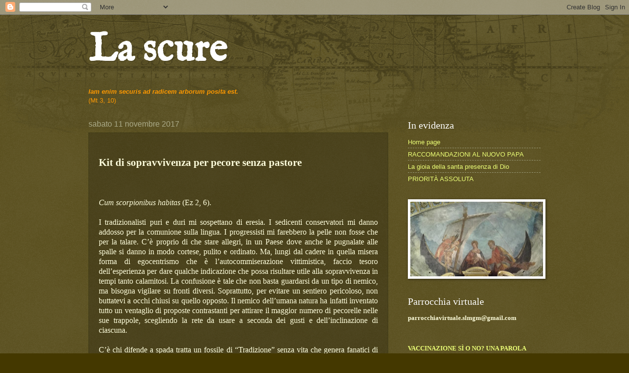

--- FILE ---
content_type: text/html; charset=UTF-8
request_url: https://lascuredielia.blogspot.com/2017/11/kit-di-sopravvivenzaper-pecore-senza.html
body_size: 29634
content:
<!DOCTYPE html>
<html class='v2' dir='ltr' lang='it'>
<head>
<link href='https://www.blogger.com/static/v1/widgets/335934321-css_bundle_v2.css' rel='stylesheet' type='text/css'/>
<meta content='width=1100' name='viewport'/>
<meta content='text/html; charset=UTF-8' http-equiv='Content-Type'/>
<meta content='blogger' name='generator'/>
<link href='https://lascuredielia.blogspot.com/favicon.ico' rel='icon' type='image/x-icon'/>
<link href='http://lascuredielia.blogspot.com/2017/11/kit-di-sopravvivenzaper-pecore-senza.html' rel='canonical'/>
<link rel="alternate" type="application/atom+xml" title="La scure - Atom" href="https://lascuredielia.blogspot.com/feeds/posts/default" />
<link rel="alternate" type="application/rss+xml" title="La scure - RSS" href="https://lascuredielia.blogspot.com/feeds/posts/default?alt=rss" />
<link rel="service.post" type="application/atom+xml" title="La scure - Atom" href="https://www.blogger.com/feeds/9213265017965212653/posts/default" />

<link rel="alternate" type="application/atom+xml" title="La scure - Atom" href="https://lascuredielia.blogspot.com/feeds/7391909828695031300/comments/default" />
<!--Can't find substitution for tag [blog.ieCssRetrofitLinks]-->
<meta content='http://lascuredielia.blogspot.com/2017/11/kit-di-sopravvivenzaper-pecore-senza.html' property='og:url'/>
<meta content='La scure' property='og:title'/>
<meta content='  Kit di sopravvivenza per pecore senza pastore         Cum scorpionibus habitas  (Ez 2, 6).     I tradizionalisti puri e duri mi sospettano...' property='og:description'/>
<title>La scure</title>
<style type='text/css'>@font-face{font-family:'IM Fell English';font-style:normal;font-weight:400;font-display:swap;src:url(//fonts.gstatic.com/s/imfellenglish/v14/Ktk1ALSLW8zDe0rthJysWrnLsAzHEKOYd4xI5g.woff2)format('woff2');unicode-range:U+0000-00FF,U+0131,U+0152-0153,U+02BB-02BC,U+02C6,U+02DA,U+02DC,U+0304,U+0308,U+0329,U+2000-206F,U+20AC,U+2122,U+2191,U+2193,U+2212,U+2215,U+FEFF,U+FFFD;}</style>
<style id='page-skin-1' type='text/css'><!--
/*
-----------------------------------------------
Blogger Template Style
Name:     Watermark
Designer: Blogger
URL:      www.blogger.com
----------------------------------------------- */
/* Use this with templates/1ktemplate-*.html */
/* Content
----------------------------------------------- */
body {
font: normal normal 14px Arial, Tahoma, Helvetica, FreeSans, sans-serif;
color: #ffffdd;
background: #443800 url(https://resources.blogblog.com/blogblog/data/1kt/watermark/body_background_navigator.png) repeat scroll top left;
}
html body .content-outer {
min-width: 0;
max-width: 100%;
width: 100%;
}
.content-outer {
font-size: 92%;
}
a:link {
text-decoration:none;
color: #ecff77;
}
a:visited {
text-decoration:none;
color: #ffd766;
}
a:hover {
text-decoration:underline;
color: #f6ffcc;
}
.body-fauxcolumns .cap-top {
margin-top: 30px;
background: transparent url(https://resources.blogblog.com/blogblog/data/1kt/watermark/body_overlay_navigator.png) no-repeat scroll top center;
height: 256px;
}
.content-inner {
padding: 0;
}
/* Header
----------------------------------------------- */
.header-inner .Header .titlewrapper,
.header-inner .Header .descriptionwrapper {
padding-left: 20px;
padding-right: 20px;
}
.Header h1 {
font: normal bold 80px IM Fell English;
color: #ffffff;
text-shadow: 2px 2px rgba(0, 0, 0, .1);
}
.Header h1 a {
color: #ffffff;
}
.Header .description {
font-size: 140%;
color: #aaaa88;
}
/* Tabs
----------------------------------------------- */
.tabs-inner .section {
margin: 0 20px;
}
.tabs-inner .PageList, .tabs-inner .LinkList, .tabs-inner .Labels {
margin-left: -11px;
margin-right: -11px;
background-color: rgba(0,0,0,0);
border-top: 0 solid #ffffff;
border-bottom: 0 solid #ffffff;
-moz-box-shadow: 0 0 0 rgba(0, 0, 0, .3);
-webkit-box-shadow: 0 0 0 rgba(0, 0, 0, .3);
-goog-ms-box-shadow: 0 0 0 rgba(0, 0, 0, .3);
box-shadow: 0 0 0 rgba(0, 0, 0, .3);
}
.tabs-inner .PageList .widget-content,
.tabs-inner .LinkList .widget-content,
.tabs-inner .Labels .widget-content {
margin: -3px -11px;
background: transparent none  no-repeat scroll right;
}
.tabs-inner .widget ul {
padding: 2px 25px;
max-height: 34px;
background: transparent none no-repeat scroll left;
}
.tabs-inner .widget li {
border: none;
}
.tabs-inner .widget li a {
display: inline-block;
padding: .25em 1em;
font: normal normal 20px Georgia, Utopia, 'Palatino Linotype', Palatino, serif;
color: #ecff77;
border-right: 1px solid #777755;
}
.tabs-inner .widget li:first-child a {
border-left: 1px solid #777755;
}
.tabs-inner .widget li.selected a, .tabs-inner .widget li a:hover {
color: #ffffff;
}
/* Headings
----------------------------------------------- */
h2 {
font: normal normal 20px Georgia, Utopia, 'Palatino Linotype', Palatino, serif;
color: #ffffff;
margin: 0 0 .5em;
}
h2.date-header {
font: normal normal 16px Arial, Tahoma, Helvetica, FreeSans, sans-serif;
color: #aaaa88;
}
/* Main
----------------------------------------------- */
.main-inner .column-center-inner,
.main-inner .column-left-inner,
.main-inner .column-right-inner {
padding: 0 5px;
}
.main-outer {
margin-top: 0;
background: transparent none no-repeat scroll top left;
}
.main-inner {
padding-top: 30px;
}
.main-cap-top {
position: relative;
}
.main-cap-top .cap-right {
position: absolute;
height: 0;
width: 100%;
bottom: 0;
background: transparent none repeat-x scroll bottom center;
}
.main-cap-top .cap-left {
position: absolute;
height: 245px;
width: 280px;
right: 0;
bottom: 0;
background: transparent none no-repeat scroll bottom left;
}
/* Posts
----------------------------------------------- */
.post-outer {
padding: 15px 20px;
margin: 0 0 25px;
background: rgba(0,0,0,0) url(https://resources.blogblog.com/blogblog/data/1kt/watermark/post_background_navigator.png) repeat scroll top left;
_background-image: none;
border: dotted 1px #333311;
-moz-box-shadow: 0 0 0 rgba(0, 0, 0, .1);
-webkit-box-shadow: 0 0 0 rgba(0, 0, 0, .1);
-goog-ms-box-shadow: 0 0 0 rgba(0, 0, 0, .1);
box-shadow: 0 0 0 rgba(0, 0, 0, .1);
}
h3.post-title {
font: normal normal 30px Georgia, Utopia, 'Palatino Linotype', Palatino, serif;
margin: 0;
}
.comments h4 {
font: normal normal 30px Georgia, Utopia, 'Palatino Linotype', Palatino, serif;
margin: 1em 0 0;
}
.post-body {
font-size: 105%;
line-height: 1.5;
position: relative;
}
.post-header {
margin: 0 0 1em;
color: #aaaa88;
}
.post-footer {
margin: 10px 0 0;
padding: 10px 0 0;
color: #aaaa88;
border-top: dashed 1px #999977;
}
#blog-pager {
font-size: 140%
}
#comments .comment-author {
padding-top: 1.5em;
border-top: dashed 1px #999977;
background-position: 0 1.5em;
}
#comments .comment-author:first-child {
padding-top: 0;
border-top: none;
}
.avatar-image-container {
margin: .2em 0 0;
}
/* Comments
----------------------------------------------- */
.comments .comments-content .icon.blog-author {
background-repeat: no-repeat;
background-image: url([data-uri]);
}
.comments .comments-content .loadmore a {
border-top: 1px solid #999977;
border-bottom: 1px solid #999977;
}
.comments .continue {
border-top: 2px solid #999977;
}
/* Widgets
----------------------------------------------- */
.widget ul, .widget #ArchiveList ul.flat {
padding: 0;
list-style: none;
}
.widget ul li, .widget #ArchiveList ul.flat li {
padding: .35em 0;
text-indent: 0;
border-top: dashed 1px #999977;
}
.widget ul li:first-child, .widget #ArchiveList ul.flat li:first-child {
border-top: none;
}
.widget .post-body ul {
list-style: disc;
}
.widget .post-body ul li {
border: none;
}
.widget .zippy {
color: #999977;
}
.post-body img, .post-body .tr-caption-container, .Profile img, .Image img,
.BlogList .item-thumbnail img {
padding: 5px;
background: #fff;
-moz-box-shadow: 1px 1px 5px rgba(0, 0, 0, .5);
-webkit-box-shadow: 1px 1px 5px rgba(0, 0, 0, .5);
-goog-ms-box-shadow: 1px 1px 5px rgba(0, 0, 0, .5);
box-shadow: 1px 1px 5px rgba(0, 0, 0, .5);
}
.post-body img, .post-body .tr-caption-container {
padding: 8px;
}
.post-body .tr-caption-container {
color: #333333;
}
.post-body .tr-caption-container img {
padding: 0;
background: transparent;
border: none;
-moz-box-shadow: 0 0 0 rgba(0, 0, 0, .1);
-webkit-box-shadow: 0 0 0 rgba(0, 0, 0, .1);
-goog-ms-box-shadow: 0 0 0 rgba(0, 0, 0, .1);
box-shadow: 0 0 0 rgba(0, 0, 0, .1);
}
/* Footer
----------------------------------------------- */
.footer-outer {
color:#ffffdd;
background: #110900 url(https://resources.blogblog.com/blogblog/data/1kt/watermark/body_background_navigator.png) repeat scroll top left;
}
.footer-outer a {
color: #ecff77;
}
.footer-outer a:visited {
color: #ffd766;
}
.footer-outer a:hover {
color: #f6ffcc;
}
.footer-outer .widget h2 {
color: #ffffff;
}
/* Mobile
----------------------------------------------- */
body.mobile  {
background-size: 100% auto;
}
.mobile .body-fauxcolumn-outer {
background: transparent none repeat scroll top left;
}
html .mobile .mobile-date-outer {
border-bottom: none;
background: rgba(0,0,0,0) url(https://resources.blogblog.com/blogblog/data/1kt/watermark/post_background_navigator.png) repeat scroll top left;
_background-image: none;
margin-bottom: 10px;
}
.mobile .main-inner .date-outer {
padding: 0;
}
.mobile .main-inner .date-header {
margin: 10px;
}
.mobile .main-cap-top {
z-index: -1;
}
.mobile .content-outer {
font-size: 100%;
}
.mobile .post-outer {
padding: 10px;
}
.mobile .main-cap-top .cap-left {
background: transparent none no-repeat scroll bottom left;
}
.mobile .body-fauxcolumns .cap-top {
margin: 0;
}
.mobile-link-button {
background: rgba(0,0,0,0) url(https://resources.blogblog.com/blogblog/data/1kt/watermark/post_background_navigator.png) repeat scroll top left;
}
.mobile-link-button a:link, .mobile-link-button a:visited {
color: #ecff77;
}
.mobile-index-date .date-header {
color: #aaaa88;
}
.mobile-index-contents {
color: #ffffdd;
}
.mobile .tabs-inner .section {
margin: 0;
}
.mobile .tabs-inner .PageList {
margin-left: 0;
margin-right: 0;
}
.mobile .tabs-inner .PageList .widget-content {
margin: 0;
color: #ffffff;
background: rgba(0,0,0,0) url(https://resources.blogblog.com/blogblog/data/1kt/watermark/post_background_navigator.png) repeat scroll top left;
}
.mobile .tabs-inner .PageList .widget-content .pagelist-arrow {
border-left: 1px solid #777755;
}

--></style>
<style id='template-skin-1' type='text/css'><!--
body {
min-width: 960px;
}
.content-outer, .content-fauxcolumn-outer, .region-inner {
min-width: 960px;
max-width: 960px;
_width: 960px;
}
.main-inner .columns {
padding-left: 0px;
padding-right: 310px;
}
.main-inner .fauxcolumn-center-outer {
left: 0px;
right: 310px;
/* IE6 does not respect left and right together */
_width: expression(this.parentNode.offsetWidth -
parseInt("0px") -
parseInt("310px") + 'px');
}
.main-inner .fauxcolumn-left-outer {
width: 0px;
}
.main-inner .fauxcolumn-right-outer {
width: 310px;
}
.main-inner .column-left-outer {
width: 0px;
right: 100%;
margin-left: -0px;
}
.main-inner .column-right-outer {
width: 310px;
margin-right: -310px;
}
#layout {
min-width: 0;
}
#layout .content-outer {
min-width: 0;
width: 800px;
}
#layout .region-inner {
min-width: 0;
width: auto;
}
body#layout div.add_widget {
padding: 8px;
}
body#layout div.add_widget a {
margin-left: 32px;
}
--></style>
<link href='https://www.blogger.com/dyn-css/authorization.css?targetBlogID=9213265017965212653&amp;zx=ebedbda6-ca48-46cc-82fb-1d014a62e0c6' media='none' onload='if(media!=&#39;all&#39;)media=&#39;all&#39;' rel='stylesheet'/><noscript><link href='https://www.blogger.com/dyn-css/authorization.css?targetBlogID=9213265017965212653&amp;zx=ebedbda6-ca48-46cc-82fb-1d014a62e0c6' rel='stylesheet'/></noscript>
<meta name='google-adsense-platform-account' content='ca-host-pub-1556223355139109'/>
<meta name='google-adsense-platform-domain' content='blogspot.com'/>

</head>
<body class='loading variant-navigator'>
<div class='navbar section' id='navbar' name='Navbar'><div class='widget Navbar' data-version='1' id='Navbar1'><script type="text/javascript">
    function setAttributeOnload(object, attribute, val) {
      if(window.addEventListener) {
        window.addEventListener('load',
          function(){ object[attribute] = val; }, false);
      } else {
        window.attachEvent('onload', function(){ object[attribute] = val; });
      }
    }
  </script>
<div id="navbar-iframe-container"></div>
<script type="text/javascript" src="https://apis.google.com/js/platform.js"></script>
<script type="text/javascript">
      gapi.load("gapi.iframes:gapi.iframes.style.bubble", function() {
        if (gapi.iframes && gapi.iframes.getContext) {
          gapi.iframes.getContext().openChild({
              url: 'https://www.blogger.com/navbar/9213265017965212653?po\x3d7391909828695031300\x26origin\x3dhttps://lascuredielia.blogspot.com',
              where: document.getElementById("navbar-iframe-container"),
              id: "navbar-iframe"
          });
        }
      });
    </script><script type="text/javascript">
(function() {
var script = document.createElement('script');
script.type = 'text/javascript';
script.src = '//pagead2.googlesyndication.com/pagead/js/google_top_exp.js';
var head = document.getElementsByTagName('head')[0];
if (head) {
head.appendChild(script);
}})();
</script>
</div></div>
<div class='body-fauxcolumns'>
<div class='fauxcolumn-outer body-fauxcolumn-outer'>
<div class='cap-top'>
<div class='cap-left'></div>
<div class='cap-right'></div>
</div>
<div class='fauxborder-left'>
<div class='fauxborder-right'></div>
<div class='fauxcolumn-inner'>
</div>
</div>
<div class='cap-bottom'>
<div class='cap-left'></div>
<div class='cap-right'></div>
</div>
</div>
</div>
<div class='content'>
<div class='content-fauxcolumns'>
<div class='fauxcolumn-outer content-fauxcolumn-outer'>
<div class='cap-top'>
<div class='cap-left'></div>
<div class='cap-right'></div>
</div>
<div class='fauxborder-left'>
<div class='fauxborder-right'></div>
<div class='fauxcolumn-inner'>
</div>
</div>
<div class='cap-bottom'>
<div class='cap-left'></div>
<div class='cap-right'></div>
</div>
</div>
</div>
<div class='content-outer'>
<div class='content-cap-top cap-top'>
<div class='cap-left'></div>
<div class='cap-right'></div>
</div>
<div class='fauxborder-left content-fauxborder-left'>
<div class='fauxborder-right content-fauxborder-right'></div>
<div class='content-inner'>
<header>
<div class='header-outer'>
<div class='header-cap-top cap-top'>
<div class='cap-left'></div>
<div class='cap-right'></div>
</div>
<div class='fauxborder-left header-fauxborder-left'>
<div class='fauxborder-right header-fauxborder-right'></div>
<div class='region-inner header-inner'>
<div class='header section' id='header' name='Intestazione'><div class='widget Header' data-version='1' id='Header1'>
<div id='header-inner'>
<div class='titlewrapper'>
<h1 class='title'>
<a href='https://lascuredielia.blogspot.com/'>
La scure
</a>
</h1>
</div>
<div class='descriptionwrapper'>
<p class='description'><span>
</span></p>
</div>
</div>
</div></div>
</div>
</div>
<div class='header-cap-bottom cap-bottom'>
<div class='cap-left'></div>
<div class='cap-right'></div>
</div>
</div>
</header>
<div class='tabs-outer'>
<div class='tabs-cap-top cap-top'>
<div class='cap-left'></div>
<div class='cap-right'></div>
</div>
<div class='fauxborder-left tabs-fauxborder-left'>
<div class='fauxborder-right tabs-fauxborder-right'></div>
<div class='region-inner tabs-inner'>
<div class='tabs section' id='crosscol' name='Multi-colonne'><div class='widget Text' data-version='1' id='Text1'>
<div class='widget-content'>
<span style="color:#ff9900;"><em><strong>Iam enim securis ad radicem arborum posita est.</strong></em><br/>(Mt 3, 10)</span><br/>
</div>
<div class='clear'></div>
</div></div>
<div class='tabs no-items section' id='crosscol-overflow' name='Cross-Column 2'></div>
</div>
</div>
<div class='tabs-cap-bottom cap-bottom'>
<div class='cap-left'></div>
<div class='cap-right'></div>
</div>
</div>
<div class='main-outer'>
<div class='main-cap-top cap-top'>
<div class='cap-left'></div>
<div class='cap-right'></div>
</div>
<div class='fauxborder-left main-fauxborder-left'>
<div class='fauxborder-right main-fauxborder-right'></div>
<div class='region-inner main-inner'>
<div class='columns fauxcolumns'>
<div class='fauxcolumn-outer fauxcolumn-center-outer'>
<div class='cap-top'>
<div class='cap-left'></div>
<div class='cap-right'></div>
</div>
<div class='fauxborder-left'>
<div class='fauxborder-right'></div>
<div class='fauxcolumn-inner'>
</div>
</div>
<div class='cap-bottom'>
<div class='cap-left'></div>
<div class='cap-right'></div>
</div>
</div>
<div class='fauxcolumn-outer fauxcolumn-left-outer'>
<div class='cap-top'>
<div class='cap-left'></div>
<div class='cap-right'></div>
</div>
<div class='fauxborder-left'>
<div class='fauxborder-right'></div>
<div class='fauxcolumn-inner'>
</div>
</div>
<div class='cap-bottom'>
<div class='cap-left'></div>
<div class='cap-right'></div>
</div>
</div>
<div class='fauxcolumn-outer fauxcolumn-right-outer'>
<div class='cap-top'>
<div class='cap-left'></div>
<div class='cap-right'></div>
</div>
<div class='fauxborder-left'>
<div class='fauxborder-right'></div>
<div class='fauxcolumn-inner'>
</div>
</div>
<div class='cap-bottom'>
<div class='cap-left'></div>
<div class='cap-right'></div>
</div>
</div>
<!-- corrects IE6 width calculation -->
<div class='columns-inner'>
<div class='column-center-outer'>
<div class='column-center-inner'>
<div class='main section' id='main' name='Principale'><div class='widget Blog' data-version='1' id='Blog1'>
<div class='blog-posts hfeed'>

          <div class="date-outer">
        
<h2 class='date-header'><span>sabato 11 novembre 2017</span></h2>

          <div class="date-posts">
        
<div class='post-outer'>
<div class='post hentry uncustomized-post-template' itemprop='blogPost' itemscope='itemscope' itemtype='http://schema.org/BlogPosting'>
<meta content='9213265017965212653' itemprop='blogId'/>
<meta content='7391909828695031300' itemprop='postId'/>
<a name='7391909828695031300'></a>
<div class='post-header'>
<div class='post-header-line-1'></div>
</div>
<div class='post-body entry-content' id='post-body-7391909828695031300' itemprop='description articleBody'>
<br />
<div class="MsoNormal" style="margin-bottom: .0001pt; margin-bottom: 0cm; text-align: justify;">
<b><span style="font-family: &quot;times new roman&quot; , &quot;serif&quot;; font-size: 16.0pt; line-height: 115%;">Kit di sopravvivenza
per pecore senza pastore<o:p></o:p></span></b></div>
<div class="MsoNormal" style="margin-bottom: .0001pt; margin-bottom: 0cm; text-align: justify;">
<br /></div>
<div class="MsoNormal" style="margin-bottom: .0001pt; margin-bottom: 0cm; text-align: justify;">
<br /></div>
<div class="MsoNormal" style="margin-bottom: .0001pt; margin-bottom: 0cm; text-align: justify;">
<br /></div>
<div class="MsoNormal" style="margin-bottom: .0001pt; margin-bottom: 0cm; text-align: justify;">
<i><span lang="LA" style="font-family: &quot;times new roman&quot; , &quot;serif&quot;; font-size: 12.0pt; line-height: 115%;">Cum scorpionibus habitas</span></i><span style="font-family: &quot;times new roman&quot; , &quot;serif&quot;; font-size: 12.0pt; line-height: 115%;"> (Ez 2, 6).<o:p></o:p></span></div>
<div class="MsoNormal" style="margin-bottom: .0001pt; margin-bottom: 0cm; text-align: justify;">
<br /></div>
<div class="MsoNormal" style="margin-bottom: .0001pt; margin-bottom: 0cm; text-align: justify;">
<span style="font-family: &quot;times new roman&quot; , &quot;serif&quot;; font-size: 12.0pt; line-height: 115%;">I
tradizionalisti puri e duri mi sospettano di eresia. I sedicenti conservatori
mi danno addosso per la comunione sulla lingua. I progressisti mi farebbero la
pelle non fosse che per la talare. C&#8217;è proprio di che stare allegri, in un
Paese dove anche le pugnalate alle spalle si danno in modo cortese, pulito e
ordinato. Ma, lungi dal cadere in quella misera forma di egocentrismo che è
l&#8217;autocommiserazione vittimistica, faccio tesoro dell&#8217;esperienza per dare
qualche indicazione che possa risultare utile alla sopravvivenza in tempi tanto
calamitosi. La confusione è tale che non basta guardarsi da un tipo di nemico,
ma bisogna vigilare su fronti diversi. Soprattutto, per evitare un sentiero
pericoloso, non buttatevi a occhi chiusi su quello opposto. Il nemico
dell&#8217;umana natura ha infatti inventato tutto un ventaglio di proposte
contrastanti per attirare il maggior numero di pecorelle nelle sue trappole,
scegliendo la rete da usare a seconda dei gusti e dell&#8217;inclinazione di
ciascuna.<o:p></o:p></span></div>
<div class="MsoNormal" style="margin-bottom: .0001pt; margin-bottom: 0cm; text-align: justify;">
<br /></div>
<div class="MsoNormal" style="margin-bottom: .0001pt; margin-bottom: 0cm; text-align: justify;">
<span style="font-family: &quot;times new roman&quot; , &quot;serif&quot;; font-size: 12.0pt; line-height: 115%;">C&#8217;è
chi difende a spada tratta un fossile di &#8220;Tradizione&#8221; senza vita che genera
fanatici di un mondo scomparso; abbiamo ormai imparato a riconoscerli. C&#8217;è
invece chi si presenta come paladino della conservazione rispetto a una
versione già adulterata del cattolicesimo; siamo nel campo dei diversi
movimenti. C&#8217;è chi irretisce la gente nel labirinto di presunte rivelazioni tutte
definitive (non si sa bene in quale ordine), presentate come indispensabili
alla salvezza individuale e collettiva, ma di fatto inefficaci per la crescita
nella grazia; è il regno di veggenti e santoni. C&#8217;è poi chi sbandiera le
acquisizioni della nuova teologia, di cui lo Spirito Santo avrebbe tenuto
all&#8217;oscuro la Chiesa per due millenni, ma che ora avrebbe finalmente svelato
con l&#8217;effetto di una revisione completa di dogma e morale e della piena
riabilitazione dei peggiori eretici della storia; è l&#8217;appannaggio delle facoltà
teologiche, delle curie diocesane e degli uffici delle conferenze episcopali.
Sullo sfondo, la <i>vexata quaestio</i> dell&#8217;interpretazione
del Vaticano II, dalla quale sembra di non poter uscire.<o:p></o:p></span></div>
<div class="MsoNormal" style="margin-bottom: .0001pt; margin-bottom: 0cm; text-align: justify;">
<br /></div>
<div class="MsoNormal" style="margin-bottom: .0001pt; margin-bottom: 0cm; text-align: justify;">
<span style="font-family: &quot;times new roman&quot; , &quot;serif&quot;; font-size: 12.0pt; line-height: 115%;">Quali
sono, in concreto, gli agenti patogeni da cui bisogna immunizzarsi per non
contrarre qualche grave morbo dell&#8217;anima? Non pretendo certo di offrirne una
rassegna completa, ma provo lo stesso a individuarne almeno i più comuni. Il
primo che mi viene alla mente sono quelle pretese evidenze indiscutibili che in
realtà non lo sono affatto, ma vengono imposte come tali al fine di puntellare
prassi e teorie inaccettabili; un esempio a caso: appellarsi a un autoproclamato
stato di necessità per legittimare un ministero illegittimo e creare una Chiesa
a parte. Solo apparentemente più credibile è quell&#8217;acribia puntigliosa con cui,
sulla scorta di canoni e definizioni, si cerca di giustificare quanto è
oggettivamente ingiustificabile; per esempio, che un testo del magistero
pontificio derubrichi il peccato grave manifesto e incoraggi di fatto a
perseverarvi in quanto sarebbe volontà di Dio in una particolare situazione. A
ciò si allea spesso il ricorso a ragionamenti contorti o capziosi miranti a
dimostrare un asserto prestabilito, ma evidentemente falso o ripugnante alla
retta ragione: sono i classici sofismi, come quelli di chi tenta di equiparare
un concubinaggio adulterino al sacramento del matrimonio.<o:p></o:p></span></div>
<div class="MsoNormal" style="margin-bottom: .0001pt; margin-bottom: 0cm; text-align: justify;">
<br /></div>
<div class="MsoNormal" style="margin-bottom: .0001pt; margin-bottom: 0cm; text-align: justify;">
<span style="font-family: &quot;times new roman&quot; , &quot;serif&quot;; font-size: 12.0pt; line-height: 115%;">Dalla
spudorata arroganza dei rivoluzionari in abito clericale non si discosta poi
più di tanto, nella pratica, il lealismo ottuso dei conservatori di facciata,
che vanifica l&#8217;essenziale della Legge divina in nome di norme puramente umane
che dovrebbero garantirne l&#8217;osservanza e si risolvono invece nel suo
svuotamento; basti pensare, fra tanti casi di ordinaria incoerenza, alla
severità apodittica con cui si prescrive la comunione sulla mano sulla
fragilissima base di un indulto concesso in risposta all&#8217;istanza, non dei
vescovi né dei fedeli, ma di ignoti burocrati delle conferenze episcopali. La
debolezza di questa e altre impostazioni simili è spesso camuffata, su vari
versanti, con la cortina fumogena di una sterile erudizione funzionale alla
dimostrazione di tesi controverse: che si tratti di sdoganare il doppio papato
come una situazione normalissima (quando invece è innegabilmente del tutto
inedita) o, per altro verso, di negare la sacramentalità dell&#8217;episcopato
dandosi curiosamente la zappa sui piedi o, ancora, di legittimare una visione
troppo elastica dello sviluppo della dottrina o dell&#8217;evoluzione della prassi
sacramentale, è sempre la stessa propensione ai fuochi d&#8217;artificio che accomuna
obiettivi e tendenze anche diametralmente opposti.<o:p></o:p></span></div>
<div class="MsoNormal" style="margin-bottom: .0001pt; margin-bottom: 0cm; text-align: justify;">
<br /></div>
<div class="MsoNormal" style="margin-bottom: .0001pt; margin-bottom: 0cm; text-align: justify;">
<span style="font-family: &quot;times new roman&quot; , &quot;serif&quot;; font-size: 12.0pt; line-height: 115%;">Di
fronte a tutte queste complicazioni, è abbastanza comprensibile &#8211; anche se non
ammissibile &#8211; che molti saltino a piè pari, con grande fervore, in trappole
micidiali da cui non si viene più fuori, se non per miracolo. Una è quel
semplicismo fondamentalistico che scavalca distinzioni pur necessarie nel
discernere i fatti, arroccandosi in un certo numero di rozze certezze assolute
e lanciando a destra e a manca, dall&#8217;alto di questa &#8220;torre d&#8217;avorio&#8221;, anatemi e
patenti di eresia. Un&#8217;altra è rappresentata da quel dedalo multiforme delle
nuove correnti di spiritualità apparentemente cattolicissime, ma in <span style="letter-spacing: -.1pt;">realtà profondamente alienanti, in quanto
rinchiudono gli adepti in un mondo parallelo</span> distogliendoli dal
compimento dei loro doveri di stato e dal bene che potrebbero fare, ma illudendoli
di compiere la volontà divina con esercizi puramente mentali che non migliorano
minimamente la condotta pratica né tanto meno contribuiscono alla correzione di
peccati e difetti.</span><br />
<span style="font-family: &quot;times new roman&quot; , &quot;serif&quot;; font-size: 12.0pt; line-height: 115%;"><br /></span>
<span style="font-family: &quot;times new roman&quot; , &quot;serif&quot;; font-size: 12.0pt; line-height: 115%;">A questo proposito tenete presente che non esistono &#8220;ere
definitive&#8221; cui darebbe accesso una pretesa rivelazione finale: la Rivelazione
pubblica si è chiusa con la morte dell&#8217;ultimo apostolo, mentre la <i>pienezza dei tempi</i>, iniziata con
l&#8217;Incarnazione, si protrae fino alla Parusia, la quale soltanto ci introdurrà
nel compimento preannunciato dal Signore.&nbsp;</span><span style="font-family: &quot;times new roman&quot; , &quot;serif&quot;; font-size: 12pt; line-height: 115%;">In
definitiva, bisogna diffidare <i>a priori</i>
di tutti i fenomeni che non abbiano ottenuto una chiara e incontestabile
approvazione (se non del fenomeno stesso, almeno del culto che ne è scaturito) da
parte dell&#8217;autorità ecclesiastica competente. Il fideismo e la credulità in una
soprannaturalità a buon mercato sono perfettamente funzionali agli scopi di chi
nega il soprannaturale, perché creano miti che possono poi essere facilmente
irrisi e sconfessati; è la stessa tattica di chi inventa falsi complotti per
screditare i cosiddetti complottisti e le loro denunce, che portano in genere su
fatti reali.</span><br />
<span style="font-family: &quot;times new roman&quot; , &quot;serif&quot;; font-size: 12pt; line-height: 115%;"><span style="font-family: &quot;times new roman&quot;, serif; font-size: 12pt;"><br /></span></span>
<span style="font-family: &quot;times new roman&quot; , &quot;serif&quot;; font-size: 12pt; line-height: 115%;"><span style="font-family: &quot;times new roman&quot;, serif; font-size: 12pt;">Per il
resto, occorre curare molto la propria formazione nella dottrina perenne della
Chiesa, senza ottuse rigidità mentali né, d&#8217;altro canto, interessate ambiguità
o subdoli equivoci. Fuggite i ragionamenti contorti, le costruzioni
intellettuali artificiose, le sottigliezze troppo ardite e le saccenti
distinzioni senza fine, come pure le arrampicate sui vetri e i sezionamenti dei
capelli. Chiedete invece senza sosta la grazia di ottenere o conservare una
mente limpida e lineare, una coscienza lucida e retta, la purezza d&#8217;intenzione
e l&#8217;onestà dei costumi. Lo Spirito Santo non suole negarsi a chi cura le giuste
disposizioni interiori e si sforza sinceramente di correggere le proprie
storture, nel pensiero e nell&#8217;azione, aborrendo i sofismi, le acrobazie cerebrali
e le forzature ideologiche con cui si erigono cattedrali immaginarie che si
reggono sugli stecchini. Questo è qualcosa che possiamo fare tutti; a ciò che
non è in nostro potere provvederà il Signore.</span></span></div>
<div class="MsoNormal" style="margin-bottom: .0001pt; margin-bottom: 0cm; text-align: justify;">
<br /></div>
<div class="MsoNormal" style="margin-bottom: .0001pt; margin-bottom: 0cm; text-align: justify;">
<i><span style="font-family: &quot;times new roman&quot; , &quot;serif&quot;; font-size: 12.0pt; line-height: 115%;">Tu hai dato i tuoi
precetti perché siano osservati fedelmente. Siano diritte le mie vie nel
custodire i tuoi decreti. Ai mentitori verrà chiusa la bocca</span></i><span style="font-family: &quot;times new roman&quot; , &quot;serif&quot;; font-size: 12.0pt; line-height: 115%;">
(Sal 118, 4-5; 62, 12).<o:p></o:p></span></div>
<div class="MsoNormal" style="margin-bottom: .0001pt; margin-bottom: 0cm; text-align: justify;">
<span style="font-family: &quot;times new roman&quot; , &quot;serif&quot;; font-size: 12.0pt; line-height: 115%;"><br /></span></div>
<div style='clear: both;'></div>
</div>
<div class='post-footer'>
<div class='post-footer-line post-footer-line-1'>
<span class='post-author vcard'>
Pubblicato da
<span class='fn' itemprop='author' itemscope='itemscope' itemtype='http://schema.org/Person'>
<span itemprop='name'>Elia</span>
</span>
</span>
<span class='post-timestamp'>
alle
<meta content='http://lascuredielia.blogspot.com/2017/11/kit-di-sopravvivenzaper-pecore-senza.html' itemprop='url'/>
<a class='timestamp-link' href='https://lascuredielia.blogspot.com/2017/11/kit-di-sopravvivenzaper-pecore-senza.html' rel='bookmark' title='permanent link'><abbr class='published' itemprop='datePublished' title='2017-11-11T03:51:00+14:00'>03:51</abbr></a>
</span>
<span class='post-comment-link'>
</span>
<span class='post-icons'>
<span class='item-control blog-admin pid-1379575816'>
<a href='https://www.blogger.com/post-edit.g?blogID=9213265017965212653&postID=7391909828695031300&from=pencil' title='Modifica post'>
<img alt='' class='icon-action' height='18' src='https://resources.blogblog.com/img/icon18_edit_allbkg.gif' width='18'/>
</a>
</span>
</span>
<div class='post-share-buttons goog-inline-block'>
<a class='goog-inline-block share-button sb-email' href='https://www.blogger.com/share-post.g?blogID=9213265017965212653&postID=7391909828695031300&target=email' target='_blank' title='Invia tramite email'><span class='share-button-link-text'>Invia tramite email</span></a><a class='goog-inline-block share-button sb-blog' href='https://www.blogger.com/share-post.g?blogID=9213265017965212653&postID=7391909828695031300&target=blog' onclick='window.open(this.href, "_blank", "height=270,width=475"); return false;' target='_blank' title='Postalo sul blog'><span class='share-button-link-text'>Postalo sul blog</span></a><a class='goog-inline-block share-button sb-twitter' href='https://www.blogger.com/share-post.g?blogID=9213265017965212653&postID=7391909828695031300&target=twitter' target='_blank' title='Condividi su X'><span class='share-button-link-text'>Condividi su X</span></a><a class='goog-inline-block share-button sb-facebook' href='https://www.blogger.com/share-post.g?blogID=9213265017965212653&postID=7391909828695031300&target=facebook' onclick='window.open(this.href, "_blank", "height=430,width=640"); return false;' target='_blank' title='Condividi su Facebook'><span class='share-button-link-text'>Condividi su Facebook</span></a><a class='goog-inline-block share-button sb-pinterest' href='https://www.blogger.com/share-post.g?blogID=9213265017965212653&postID=7391909828695031300&target=pinterest' target='_blank' title='Condividi su Pinterest'><span class='share-button-link-text'>Condividi su Pinterest</span></a>
</div>
</div>
<div class='post-footer-line post-footer-line-2'>
<span class='post-labels'>
</span>
</div>
<div class='post-footer-line post-footer-line-3'>
<span class='post-location'>
</span>
</div>
</div>
</div>
<div class='comments' id='comments'>
<a name='comments'></a>
<h4>19 commenti:</h4>
<div class='comments-content'>
<script async='async' src='' type='text/javascript'></script>
<script type='text/javascript'>
    (function() {
      var items = null;
      var msgs = null;
      var config = {};

// <![CDATA[
      var cursor = null;
      if (items && items.length > 0) {
        cursor = parseInt(items[items.length - 1].timestamp) + 1;
      }

      var bodyFromEntry = function(entry) {
        var text = (entry &&
                    ((entry.content && entry.content.$t) ||
                     (entry.summary && entry.summary.$t))) ||
            '';
        if (entry && entry.gd$extendedProperty) {
          for (var k in entry.gd$extendedProperty) {
            if (entry.gd$extendedProperty[k].name == 'blogger.contentRemoved') {
              return '<span class="deleted-comment">' + text + '</span>';
            }
          }
        }
        return text;
      }

      var parse = function(data) {
        cursor = null;
        var comments = [];
        if (data && data.feed && data.feed.entry) {
          for (var i = 0, entry; entry = data.feed.entry[i]; i++) {
            var comment = {};
            // comment ID, parsed out of the original id format
            var id = /blog-(\d+).post-(\d+)/.exec(entry.id.$t);
            comment.id = id ? id[2] : null;
            comment.body = bodyFromEntry(entry);
            comment.timestamp = Date.parse(entry.published.$t) + '';
            if (entry.author && entry.author.constructor === Array) {
              var auth = entry.author[0];
              if (auth) {
                comment.author = {
                  name: (auth.name ? auth.name.$t : undefined),
                  profileUrl: (auth.uri ? auth.uri.$t : undefined),
                  avatarUrl: (auth.gd$image ? auth.gd$image.src : undefined)
                };
              }
            }
            if (entry.link) {
              if (entry.link[2]) {
                comment.link = comment.permalink = entry.link[2].href;
              }
              if (entry.link[3]) {
                var pid = /.*comments\/default\/(\d+)\?.*/.exec(entry.link[3].href);
                if (pid && pid[1]) {
                  comment.parentId = pid[1];
                }
              }
            }
            comment.deleteclass = 'item-control blog-admin';
            if (entry.gd$extendedProperty) {
              for (var k in entry.gd$extendedProperty) {
                if (entry.gd$extendedProperty[k].name == 'blogger.itemClass') {
                  comment.deleteclass += ' ' + entry.gd$extendedProperty[k].value;
                } else if (entry.gd$extendedProperty[k].name == 'blogger.displayTime') {
                  comment.displayTime = entry.gd$extendedProperty[k].value;
                }
              }
            }
            comments.push(comment);
          }
        }
        return comments;
      };

      var paginator = function(callback) {
        if (hasMore()) {
          var url = config.feed + '?alt=json&v=2&orderby=published&reverse=false&max-results=50';
          if (cursor) {
            url += '&published-min=' + new Date(cursor).toISOString();
          }
          window.bloggercomments = function(data) {
            var parsed = parse(data);
            cursor = parsed.length < 50 ? null
                : parseInt(parsed[parsed.length - 1].timestamp) + 1
            callback(parsed);
            window.bloggercomments = null;
          }
          url += '&callback=bloggercomments';
          var script = document.createElement('script');
          script.type = 'text/javascript';
          script.src = url;
          document.getElementsByTagName('head')[0].appendChild(script);
        }
      };
      var hasMore = function() {
        return !!cursor;
      };
      var getMeta = function(key, comment) {
        if ('iswriter' == key) {
          var matches = !!comment.author
              && comment.author.name == config.authorName
              && comment.author.profileUrl == config.authorUrl;
          return matches ? 'true' : '';
        } else if ('deletelink' == key) {
          return config.baseUri + '/comment/delete/'
               + config.blogId + '/' + comment.id;
        } else if ('deleteclass' == key) {
          return comment.deleteclass;
        }
        return '';
      };

      var replybox = null;
      var replyUrlParts = null;
      var replyParent = undefined;

      var onReply = function(commentId, domId) {
        if (replybox == null) {
          // lazily cache replybox, and adjust to suit this style:
          replybox = document.getElementById('comment-editor');
          if (replybox != null) {
            replybox.height = '250px';
            replybox.style.display = 'block';
            replyUrlParts = replybox.src.split('#');
          }
        }
        if (replybox && (commentId !== replyParent)) {
          replybox.src = '';
          document.getElementById(domId).insertBefore(replybox, null);
          replybox.src = replyUrlParts[0]
              + (commentId ? '&parentID=' + commentId : '')
              + '#' + replyUrlParts[1];
          replyParent = commentId;
        }
      };

      var hash = (window.location.hash || '#').substring(1);
      var startThread, targetComment;
      if (/^comment-form_/.test(hash)) {
        startThread = hash.substring('comment-form_'.length);
      } else if (/^c[0-9]+$/.test(hash)) {
        targetComment = hash.substring(1);
      }

      // Configure commenting API:
      var configJso = {
        'maxDepth': config.maxThreadDepth
      };
      var provider = {
        'id': config.postId,
        'data': items,
        'loadNext': paginator,
        'hasMore': hasMore,
        'getMeta': getMeta,
        'onReply': onReply,
        'rendered': true,
        'initComment': targetComment,
        'initReplyThread': startThread,
        'config': configJso,
        'messages': msgs
      };

      var render = function() {
        if (window.goog && window.goog.comments) {
          var holder = document.getElementById('comment-holder');
          window.goog.comments.render(holder, provider);
        }
      };

      // render now, or queue to render when library loads:
      if (window.goog && window.goog.comments) {
        render();
      } else {
        window.goog = window.goog || {};
        window.goog.comments = window.goog.comments || {};
        window.goog.comments.loadQueue = window.goog.comments.loadQueue || [];
        window.goog.comments.loadQueue.push(render);
      }
    })();
// ]]>
  </script>
<div id='comment-holder'>
<div class="comment-thread toplevel-thread"><ol id="top-ra"><li class="comment" id="c4689023032105790679"><div class="avatar-image-container"><img src="//resources.blogblog.com/img/blank.gif" alt=""/></div><div class="comment-block"><div class="comment-header"><cite class="user">Sara</cite><span class="icon user "></span><span class="datetime secondary-text"><a rel="nofollow" href="https://lascuredielia.blogspot.com/2017/11/kit-di-sopravvivenzaper-pecore-senza.html?showComment=1510329837449#c4689023032105790679">11 novembre 2017 alle ore 06:03</a></span></div><p class="comment-content">In questo tempo in cui, alle volte, sentiamo l&#39;assenza di veri Pastori vicino a noi, fa bene ricordare i tanti Pastori che ci hanno preceduto e che ora riposano in Dio e  ci sono compagni in questo pellegrinaggio. Sono per noi fari a cui guardare e da cui imparare. Senza dimenticare che, seppur fisicamente distanti, la Comunione che spiritualmente si crea tra noi e con i veri Sacerdoti che Dio ci ha dato la Grazia di  incontrare è viva e vera ed efficace!!<br><br>Dato chell&#39;11 Novembre ricorre la memoria di San Martino, fa bene leggere ciò che scrisse di lui un suo caro discepolo... Ecco un vero esempio di Pastore e di vera carità... <br><br>Martino previde molto tempo prima il giorno della sua morte. Avvertì quindi i fratelli che ben presto avrebbe cessato di vivere. Nel frattempo un caso di particolare gravità lo chiamò a visitare la diocesi di Candes. I chierici di quella chiesa non andavano d&#8217;accordo tra loro e Martino, ben sapendo che ben poco gli restava da vivere, desiderando di ristabilire la pace, non ricusò di mettersi in viaggio per una così nobile causa. Pensava infatti che se fosse riuscito a rimettere l&#8217;armonia in quella chiesa avrebbe degnamente coronato la sua vita tutta orientata sulla via del bene.<br>        Si trattenne quindi per qualche tempo in quel villaggio o chiesa dove si era recato finché la pace non fu ristabilita. Ma quando già pensava di far ritorno al monastero, sentì improvvisamente che le forze del corpo lo abbandonavano. Chiamati perciò a sé i fratelli, li avvertì della morte ormai imminente. Tutti si rattristarono allora grandemente, e tra le lacrime, come se fosse uno solo a parlare, dicevano: &#171;Perché, o Padre, ci abbandoni? A chi ci lasci, desolati come siamo? Lupi rapaci assaliranno il tuo gregge e chi ci difenderà dai loro morsi, una volta colpito il pastore? Sappiamo bene che tu desideri di essere con Cristo; ma il tuo premio è al sicuro. Se sarà rimandato non diminuirà. Muoviti piuttosto a compassione di coloro che lasci quaggiù&#187;.<br>        Commosso da queste lacrime, egli che, ricco dello spirito di Dio, si muoveva sempre facilmente a compassione, si associò al loro pianto e, rivolgendosi al Signore, così parlò dinanzi a quelli che piangevano: Signore, se sono ancora necessario al tuo popolo, non ricuso la fatica: sia fatta la tua volontà.<br>        O uomo grande oltre ogni dire, invitto nella fatica, invincibile di fronte alla morte! Egli non fece alcuna scelta per sé. Non ebbe paura di morire e non si rifiutò di vivere. Intanto sempre rivolto con gli occhi e con le mani al cielo, non rallentava l&#8217;intensità della sua preghiera. I sacerdoti che erano accorsi intorno a lui, lo pregavano di sollevare un poco il suo povero corpo mettendosi di fianco. Egli però rispose: Lasciate, fratelli, lasciate che io guardi il cielo, piuttosto che la terra, perché il mio spirito, che sta per salire al Signore, si trovi già sul retto cammino. Detto questo si accorse che il diavolo gli stava vicino. Gli disse allora: Che fai qui, bestia sanguinaria? Non troverai nulla in me, sciagurato! Il seno di Abramo mi accoglie.<br>        Nel dire queste parole rese la sua anima a Dio.<br>        Martino sale felicemente verso Abramo. Martino povero e umile entra ricco in paradiso.</p><span class="comment-actions secondary-text"><a class="comment-reply" target="_self" data-comment-id="4689023032105790679">Rispondi</a><span class="item-control blog-admin blog-admin pid-719599066"><a target="_self" href="https://www.blogger.com/comment/delete/9213265017965212653/4689023032105790679">Elimina</a></span></span></div><div class="comment-replies"><div id="c4689023032105790679-rt" class="comment-thread inline-thread hidden"><span class="thread-toggle thread-expanded"><span class="thread-arrow"></span><span class="thread-count"><a target="_self">Risposte</a></span></span><ol id="c4689023032105790679-ra" class="thread-chrome thread-expanded"><div></div><div id="c4689023032105790679-continue" class="continue"><a class="comment-reply" target="_self" data-comment-id="4689023032105790679">Rispondi</a></div></ol></div></div><div class="comment-replybox-single" id="c4689023032105790679-ce"></div></li><li class="comment" id="c2621797853396762410"><div class="avatar-image-container"><img src="//resources.blogblog.com/img/blank.gif" alt=""/></div><div class="comment-block"><div class="comment-header"><cite class="user">Anonimo</cite><span class="icon user "></span><span class="datetime secondary-text"><a rel="nofollow" href="https://lascuredielia.blogspot.com/2017/11/kit-di-sopravvivenzaper-pecore-senza.html?showComment=1510345112652#c2621797853396762410">11 novembre 2017 alle ore 10:18</a></span></div><p class="comment-content">I &quot;tradizionalisti&quot; puri e duri sono i farisei di oggi, gli stessi farisei che Gesù Cristo ha condannato a suo tempo come ipocriti e sepolcri imbiancati destinati all&#39;inferno. </p><span class="comment-actions secondary-text"><a class="comment-reply" target="_self" data-comment-id="2621797853396762410">Rispondi</a><span class="item-control blog-admin blog-admin pid-719599066"><a target="_self" href="https://www.blogger.com/comment/delete/9213265017965212653/2621797853396762410">Elimina</a></span></span></div><div class="comment-replies"><div id="c2621797853396762410-rt" class="comment-thread inline-thread"><span class="thread-toggle thread-expanded"><span class="thread-arrow"></span><span class="thread-count"><a target="_self">Risposte</a></span></span><ol id="c2621797853396762410-ra" class="thread-chrome thread-expanded"><div><li class="comment" id="c3669330330217205812"><div class="avatar-image-container"><img src="//blogger.googleusercontent.com/img/b/R29vZ2xl/AVvXsEh51pFu2fUcTPCrZppRWRpWs-FEimIVPNuWRdKC-lbgZMgJjZVBFYEf2N2EBDgZ6aBO9c6d0G9MMCh7csNAPoO_qh05e0gSh2PkjBsY_EwSyjrKM3dbZ8LKJ9i93ziuUx8/s45-c/Croce%252Bdi%252BSan%252BClemente.jpg" alt=""/></div><div class="comment-block"><div class="comment-header"><cite class="user"><a href="https://www.blogger.com/profile/15064508847005732110" rel="nofollow">Elia</a></cite><span class="icon user blog-author"></span><span class="datetime secondary-text"><a rel="nofollow" href="https://lascuredielia.blogspot.com/2017/11/kit-di-sopravvivenzaper-pecore-senza.html?showComment=1510505429754#c3669330330217205812">13 novembre 2017 alle ore 06:50</a></span></div><p class="comment-content">Il Signore non ha predestinato nessuno all&#39;Inferno (se non nel senso generale secondo cui vi è destinato chi rifiuta la salvezza); ha rimproverato con durezza i farisei perché era l&#39;ultimo mezzo che Gli rimaneva per scuoterli dalla loro presunzione e muoverli a conversione. Perfino loro si  possono convertire, con la grazia di Dio; basti pensare a san Paolo.</p><span class="comment-actions secondary-text"><span class="item-control blog-admin blog-admin pid-1379575816"><a target="_self" href="https://www.blogger.com/comment/delete/9213265017965212653/3669330330217205812">Elimina</a></span></span></div><div class="comment-replies"><div id="c3669330330217205812-rt" class="comment-thread inline-thread hidden"><span class="thread-toggle thread-expanded"><span class="thread-arrow"></span><span class="thread-count"><a target="_self">Risposte</a></span></span><ol id="c3669330330217205812-ra" class="thread-chrome thread-expanded"><div></div><div id="c3669330330217205812-continue" class="continue"><a class="comment-reply" target="_self" data-comment-id="3669330330217205812">Rispondi</a></div></ol></div></div><div class="comment-replybox-single" id="c3669330330217205812-ce"></div></li></div><div id="c2621797853396762410-continue" class="continue"><a class="comment-reply" target="_self" data-comment-id="2621797853396762410">Rispondi</a></div></ol></div></div><div class="comment-replybox-single" id="c2621797853396762410-ce"></div></li><li class="comment" id="c1201238710675418263"><div class="avatar-image-container"><img src="//www.blogger.com/img/blogger_logo_round_35.png" alt=""/></div><div class="comment-block"><div class="comment-header"><cite class="user"><a href="https://www.blogger.com/profile/13355007087564795186" rel="nofollow">Giulia</a></cite><span class="icon user "></span><span class="datetime secondary-text"><a rel="nofollow" href="https://lascuredielia.blogspot.com/2017/11/kit-di-sopravvivenzaper-pecore-senza.html?showComment=1510378380631#c1201238710675418263">11 novembre 2017 alle ore 19:33</a></span></div><p class="comment-content">buongiorno don Elia,che dire...non di quà, non di là:confusione totale.Unica via di salvezza?Pregare e supplicare il Signore che ci conceda il dono del discernimento su questa terra senza il quale non potrei condurre la mia anima a Dio.</p><span class="comment-actions secondary-text"><a class="comment-reply" target="_self" data-comment-id="1201238710675418263">Rispondi</a><span class="item-control blog-admin blog-admin pid-103659743"><a target="_self" href="https://www.blogger.com/comment/delete/9213265017965212653/1201238710675418263">Elimina</a></span></span></div><div class="comment-replies"><div id="c1201238710675418263-rt" class="comment-thread inline-thread hidden"><span class="thread-toggle thread-expanded"><span class="thread-arrow"></span><span class="thread-count"><a target="_self">Risposte</a></span></span><ol id="c1201238710675418263-ra" class="thread-chrome thread-expanded"><div></div><div id="c1201238710675418263-continue" class="continue"><a class="comment-reply" target="_self" data-comment-id="1201238710675418263">Rispondi</a></div></ol></div></div><div class="comment-replybox-single" id="c1201238710675418263-ce"></div></li><li class="comment" id="c2693929765288449836"><div class="avatar-image-container"><img src="//resources.blogblog.com/img/blank.gif" alt=""/></div><div class="comment-block"><div class="comment-header"><cite class="user">S. Eutizio</cite><span class="icon user "></span><span class="datetime secondary-text"><a rel="nofollow" href="https://lascuredielia.blogspot.com/2017/11/kit-di-sopravvivenzaper-pecore-senza.html?showComment=1510385882862#c2693929765288449836">11 novembre 2017 alle ore 21:38</a></span></div><p class="comment-content">Mi piace leggere nel biografia di S. Martino, riportata da Sara (che saluto), come nulla ci sia di scontato nel nostro cammino di fede, neppure in quello dei Santi. Questo è ciò che ho imparato di più negli ultimi anni. Non sono le lusinghe, né le confidenze, né i rapporti spirituali intimi, né i lunghi colloqui col padre spurituale, tantomeno le larghe assemblee in cui &quot;la festa siamo noi&quot; o l&#39;affannosa ricerca del gruppo di preghiera o dell&#39;apparizione, qua o là poco importa. No, è sapere ascoltare chi ti parla, chi ri-muove dentro di te tutte le scorie accumulate, colui nel quale riconosci la tua stessa esperienza, chi non ti mette fretta, non ti agita, non ti distoglie dai tuoi impegni e doveri. Tutto ciò meditandolo, comparandolo, studiando con la curiosità di chi è consapevole che deve sempre imparare.</p><span class="comment-actions secondary-text"><a class="comment-reply" target="_self" data-comment-id="2693929765288449836">Rispondi</a><span class="item-control blog-admin blog-admin pid-719599066"><a target="_self" href="https://www.blogger.com/comment/delete/9213265017965212653/2693929765288449836">Elimina</a></span></span></div><div class="comment-replies"><div id="c2693929765288449836-rt" class="comment-thread inline-thread hidden"><span class="thread-toggle thread-expanded"><span class="thread-arrow"></span><span class="thread-count"><a target="_self">Risposte</a></span></span><ol id="c2693929765288449836-ra" class="thread-chrome thread-expanded"><div></div><div id="c2693929765288449836-continue" class="continue"><a class="comment-reply" target="_self" data-comment-id="2693929765288449836">Rispondi</a></div></ol></div></div><div class="comment-replybox-single" id="c2693929765288449836-ce"></div></li><li class="comment" id="c3424593647117255591"><div class="avatar-image-container"><img src="//resources.blogblog.com/img/blank.gif" alt=""/></div><div class="comment-block"><div class="comment-header"><cite class="user">Sergio</cite><span class="icon user "></span><span class="datetime secondary-text"><a rel="nofollow" href="https://lascuredielia.blogspot.com/2017/11/kit-di-sopravvivenzaper-pecore-senza.html?showComment=1510438970892#c3424593647117255591">12 novembre 2017 alle ore 12:22</a></span></div><p class="comment-content">Caro padre Elia, le chiedo: perché continuare a mettere stesso piano il rischio di un tradizionalismo vuoto e formalistico (che riguarda pochi nostalgici) con quello del modernismo trionfante che. sotto la spinta dei vertici vaticani, sta cercando di seppellire duemila anni di cristianesimo? E poi non sarebbe meglio - per aiutare tante persone smarrite - che lei e  altri pastori usciste allo scoperto, rischiando certo, per urlare che stanno predicando un vangelo che non è quello di Cristo, come il bambino della fiaba che diceva a tutti che il re e&#39; nudo? </p><span class="comment-actions secondary-text"><a class="comment-reply" target="_self" data-comment-id="3424593647117255591">Rispondi</a><span class="item-control blog-admin blog-admin pid-719599066"><a target="_self" href="https://www.blogger.com/comment/delete/9213265017965212653/3424593647117255591">Elimina</a></span></span></div><div class="comment-replies"><div id="c3424593647117255591-rt" class="comment-thread inline-thread"><span class="thread-toggle thread-expanded"><span class="thread-arrow"></span><span class="thread-count"><a target="_self">Risposte</a></span></span><ol id="c3424593647117255591-ra" class="thread-chrome thread-expanded"><div><li class="comment" id="c747586327190132662"><div class="avatar-image-container"><img src="//blogger.googleusercontent.com/img/b/R29vZ2xl/AVvXsEh51pFu2fUcTPCrZppRWRpWs-FEimIVPNuWRdKC-lbgZMgJjZVBFYEf2N2EBDgZ6aBO9c6d0G9MMCh7csNAPoO_qh05e0gSh2PkjBsY_EwSyjrKM3dbZ8LKJ9i93ziuUx8/s45-c/Croce%252Bdi%252BSan%252BClemente.jpg" alt=""/></div><div class="comment-block"><div class="comment-header"><cite class="user"><a href="https://www.blogger.com/profile/15064508847005732110" rel="nofollow">Elia</a></cite><span class="icon user blog-author"></span><span class="datetime secondary-text"><a rel="nofollow" href="https://lascuredielia.blogspot.com/2017/11/kit-di-sopravvivenzaper-pecore-senza.html?showComment=1510505056302#c747586327190132662">13 novembre 2017 alle ore 06:44</a></span></div><p class="comment-content">Non metto tutto sullo stesso piano, ma cerco di  mettere in guardia dal cadere in altri estremi per sfuggire appunto al modernismo trionfante.<br>Uscire allo scoperto per mettermi a urlare è una tentazione ricorrente che ho da tre anni a questa parte, ma il dono di consiglio mi suggerisce che non servirebbe a nulla, se non a farmi mettere completamente fuori gioco; una semplice firma mi sta già costando cara. Ciò che sto facendo per aiutare tante persone smarrite è organizzare periodici ritiri e pellegrinaggi, cui invito le persone che hanno stabilito un contatto con me (parrocchiavirtuale.slmgm@gmail.com). Se il Signore mi fa comprendere con certezza morale che vuole da me anche altro, sono pronto a tutto, ma non ad andare al massacro per uno zelo inutile e imprudente.</p><span class="comment-actions secondary-text"><span class="item-control blog-admin blog-admin pid-1379575816"><a target="_self" href="https://www.blogger.com/comment/delete/9213265017965212653/747586327190132662">Elimina</a></span></span></div><div class="comment-replies"><div id="c747586327190132662-rt" class="comment-thread inline-thread hidden"><span class="thread-toggle thread-expanded"><span class="thread-arrow"></span><span class="thread-count"><a target="_self">Risposte</a></span></span><ol id="c747586327190132662-ra" class="thread-chrome thread-expanded"><div></div><div id="c747586327190132662-continue" class="continue"><a class="comment-reply" target="_self" data-comment-id="747586327190132662">Rispondi</a></div></ol></div></div><div class="comment-replybox-single" id="c747586327190132662-ce"></div></li></div><div id="c3424593647117255591-continue" class="continue"><a class="comment-reply" target="_self" data-comment-id="3424593647117255591">Rispondi</a></div></ol></div></div><div class="comment-replybox-single" id="c3424593647117255591-ce"></div></li><li class="comment" id="c8009341503085245222"><div class="avatar-image-container"><img src="//www.blogger.com/img/blogger_logo_round_35.png" alt=""/></div><div class="comment-block"><div class="comment-header"><cite class="user"><a href="https://www.blogger.com/profile/10863393402945745621" rel="nofollow">Catholicus</a></cite><span class="icon user "></span><span class="datetime secondary-text"><a rel="nofollow" href="https://lascuredielia.blogspot.com/2017/11/kit-di-sopravvivenzaper-pecore-senza.html?showComment=1510580482463#c8009341503085245222">14 novembre 2017 alle ore 03:41</a></span></div><p class="comment-content">Carissimo don Elia, condivide questo atto di accusa rivolto da un blogger di Stilum Curiae ai suoi confratelli sacerdoti bergogliani?<br>Joseph**ha detto:<br>&quot;E voi sacerdoti sareste coloro che hanno a cuore la salvezza delle anime per amore di Cristo?<br>E&#8217; gravissimo che responsabili del bene comune stanno non solo zitti ma ne pervertono le menti e l&#8217;agire con il loro comportamento, con lo sparare fesserie a raffica.<br>La presenza di mali nell&#8217;umanità in gran parte è proprio dovuta all&#8217;ignoranza della verità.<br>Ignoranza dovuta poi al silenzio di coloro, specialmente sacerdoti e vescovi, che conoscono la verità e dovrebbero insegnarla e proclamarla sui tetti.<br>Ma il Papa, i vescovi, i sacerdoti, i fedeli stanno zitti: non tutti ma la maggior parte sì; molti sono i sofferenti, gli spaesati, i titubanti per questa nuova situazione che si sta ampliando a macchia d&#8217;olio, mentre i pochi fedeli alla Verità che parlano, vengono silenziati, derisi, calunniati.<br>Si ha timore, eppure non si dovrebbe temere nulla consegnando tutto se stessi a Cristo e a sua Madre. Forse manca la continua preghiera, il cibarsi continuo e proficuo del Suo Corpo.<br>Permettetemi questo sofferto sfogo.<br>Signori vescovi del politicamente corretto perchè teologicamente scorretti.<br>Signori capi di una chiesa in uscita per le periferie esistenziali del mondo senza frutti spirituali perché lontani dalla contemplazione del Signore, fonte di un amore ardente.<br>-A tale proposito una simpatica postilla per un corretto &#8220;uscire&#8221;: viene raccomandato l&#8217;uso di poveri mezzi di trasporto quali la bicicletta, la filovia, il tram o tutt&#8217;al più un&#8217;usata utilitaria a imitazione di El Capo e come alcuni vescovi già fanno. Fine della postilla-<br>Dottori di un ospedale da campo dove le ferite fisiche, curate al posto di quelle spirituali, restano incancrenite, e il perché lo sapete e non lo dite: avete paura e vi vergognate di parlare in modo forte e chiaro di quella Medicina vera e santa, l&#8217;UNICA che guarisce, rigenera e salva.<br>Voi non osate più parlare, gridare forte davanti a tutti, della verità di Cristo.<br>Verità stravolta a tal punto da affermare che Cristo stesso non è l&#8217;unica vera via di salvezza e con satanica misericordia proclamate gioiosamente agli adulteri che la loro situazione di peccato mortale può benissimo essere vissuta in grazia di Dio. Piano inclinato poi per sdoganare in futuro altre situazioni di peccato.<br>E poi un demonio come Lutero viene santificato nonostante le sue bestemmie, la sua vita di peccato, il suo odio contro la nostra santa Chiesa, il Papato, la santa Messa vero sacrificio eucaristico.<br>Con la scusa poi della cosiddetta autoreferenzialità (auto.. che? Ma per piacere!) per il dialogo silenziate la Sua parola di verità e con la mente e l&#8217;anima obnubilata vi chiedete stupidamente: ma chissà poi cosa voleva dire il Signore, chi può essere certo delle Sue parole!<br>.... segue ./.</p><span class="comment-actions secondary-text"><a class="comment-reply" target="_self" data-comment-id="8009341503085245222">Rispondi</a><span class="item-control blog-admin blog-admin pid-270483709"><a target="_self" href="https://www.blogger.com/comment/delete/9213265017965212653/8009341503085245222">Elimina</a></span></span></div><div class="comment-replies"><div id="c8009341503085245222-rt" class="comment-thread inline-thread hidden"><span class="thread-toggle thread-expanded"><span class="thread-arrow"></span><span class="thread-count"><a target="_self">Risposte</a></span></span><ol id="c8009341503085245222-ra" class="thread-chrome thread-expanded"><div></div><div id="c8009341503085245222-continue" class="continue"><a class="comment-reply" target="_self" data-comment-id="8009341503085245222">Rispondi</a></div></ol></div></div><div class="comment-replybox-single" id="c8009341503085245222-ce"></div></li><li class="comment" id="c444402647386353219"><div class="avatar-image-container"><img src="//www.blogger.com/img/blogger_logo_round_35.png" alt=""/></div><div class="comment-block"><div class="comment-header"><cite class="user"><a href="https://www.blogger.com/profile/10863393402945745621" rel="nofollow">Catholicus</a></cite><span class="icon user "></span><span class="datetime secondary-text"><a rel="nofollow" href="https://lascuredielia.blogspot.com/2017/11/kit-di-sopravvivenzaper-pecore-senza.html?showComment=1510580503482#c444402647386353219">14 novembre 2017 alle ore 03:41</a></span></div><p class="comment-content">...continuazione e fine :<br>Dite: ma questo non l&#8217;abbiamo detto noi! E&#8217; vero, ma vi sieste stati zitti, nulla avete fatto per gridare contro questo signor Qualcuno per tali gravi affermazioni, divenendone corresponsabili e confondendo i deboli.<br>Possibile che la vostra mente partorisca vuote idee? Non dimora in voi la grazia di stato, lo Spirito di Verità?<br>E facendo vostra la parola del carismatico vescovo venuto dalla fine del mondo, desiderosi di avere addosso la stessa puzza delle pecore, le lasciate, con il non riconosciuto peccato, lontane dal buon odore di Cristo.<br>Come se le pecore nel passato non fossero mai state seguite, misericordiosamente perdonate nonostante i ripetuti peccati, accolte nell&#8217;amore di Cristo e del Padre.<br>Allora ascoltate. Vi dò un consiglio: CAMBIATE MESTIERE! A cosa servite? Quello che state facendo lo fanno meglio di voi i nostri cari amici del mondo. Perché imitate coloro che sono nemici di Cristo?.<br>Quale dialogo vi può essere con un mondo che odia Cristo e non vuole sentire la Sua parola? Lo volete salvare? Dovete denunciare senza paura i suoi gravi peccati (divorzio, aborto, omosessualità, empietà; non le chiacchiere) e proclamare con forza Cristo Signore e Salvatore, il Suo Amore, nostra salvezza.<br>Il vostro sacerdozio, tradito il fine per cui vi era stato conferito è morto per la vostra incuria, lo volete capire? Non serve più a nulla se non a generare poveri infelici, felici traditori di Cristo a cui avete chiuso la Porta del buon Pastore.<br>Potreste risorgere, ma non volete: vi manca la Sua forza perché non la volete chiedere.<br>Perché non rinnovate il vostro amore per Cristo: esso non è perduto, non rendete inutile il Suo sacrificio. Chissà che la vostra arida vita non si trasformi in grazia.<br>Vi assicuro la mia preghiera&quot;. Parole che fanno riflettere.<br><br></p><span class="comment-actions secondary-text"><a class="comment-reply" target="_self" data-comment-id="444402647386353219">Rispondi</a><span class="item-control blog-admin blog-admin pid-270483709"><a target="_self" href="https://www.blogger.com/comment/delete/9213265017965212653/444402647386353219">Elimina</a></span></span></div><div class="comment-replies"><div id="c444402647386353219-rt" class="comment-thread inline-thread"><span class="thread-toggle thread-expanded"><span class="thread-arrow"></span><span class="thread-count"><a target="_self">Risposte</a></span></span><ol id="c444402647386353219-ra" class="thread-chrome thread-expanded"><div><li class="comment" id="c3615366407225611298"><div class="avatar-image-container"><img src="//blogger.googleusercontent.com/img/b/R29vZ2xl/AVvXsEh51pFu2fUcTPCrZppRWRpWs-FEimIVPNuWRdKC-lbgZMgJjZVBFYEf2N2EBDgZ6aBO9c6d0G9MMCh7csNAPoO_qh05e0gSh2PkjBsY_EwSyjrKM3dbZ8LKJ9i93ziuUx8/s45-c/Croce%252Bdi%252BSan%252BClemente.jpg" alt=""/></div><div class="comment-block"><div class="comment-header"><cite class="user"><a href="https://www.blogger.com/profile/15064508847005732110" rel="nofollow">Elia</a></cite><span class="icon user blog-author"></span><span class="datetime secondary-text"><a rel="nofollow" href="https://lascuredielia.blogspot.com/2017/11/kit-di-sopravvivenzaper-pecore-senza.html?showComment=1510587336409#c3615366407225611298">14 novembre 2017 alle ore 05:35</a></span></div><p class="comment-content">Carissimo, posso sottoscrivere ogni singola parola: soprattutto l&#39;appello alla conversione, che è sempre possibile, anche per noi preti (purché ne chiediamo la grazia o almeno non la respingiamo quando ci viene donata gratuitamente). E&#39; paradossale - ma al contempo consolante - che sia un laico a farci la predica: ciò significa che lo Spirito Santo continua a operare, nonostante il nostro indurimento e la nostra codardia. Personalmente, come ho scritto sopra, faccio quel che vedo possibile nell&#39;ora presente, evitando di prendere decisioni avventate che non verrebbero da Dio, ma da me o dal demonio; se il Signore mi ha davvero affidato una missione, non devo comprometterla per imprudenza. Chiunque mi voglia conoscere mi può scrivere per essere messo al corrente delle mie iniziative.</p><span class="comment-actions secondary-text"><span class="item-control blog-admin blog-admin pid-1379575816"><a target="_self" href="https://www.blogger.com/comment/delete/9213265017965212653/3615366407225611298">Elimina</a></span></span></div><div class="comment-replies"><div id="c3615366407225611298-rt" class="comment-thread inline-thread hidden"><span class="thread-toggle thread-expanded"><span class="thread-arrow"></span><span class="thread-count"><a target="_self">Risposte</a></span></span><ol id="c3615366407225611298-ra" class="thread-chrome thread-expanded"><div></div><div id="c3615366407225611298-continue" class="continue"><a class="comment-reply" target="_self" data-comment-id="3615366407225611298">Rispondi</a></div></ol></div></div><div class="comment-replybox-single" id="c3615366407225611298-ce"></div></li></div><div id="c444402647386353219-continue" class="continue"><a class="comment-reply" target="_self" data-comment-id="444402647386353219">Rispondi</a></div></ol></div></div><div class="comment-replybox-single" id="c444402647386353219-ce"></div></li><li class="comment" id="c6313599688071701564"><div class="avatar-image-container"><img src="//blogger.googleusercontent.com/img/b/R29vZ2xl/AVvXsEjN2Yp0uzfyzMKuYwyD_kWDkTsNeCUbSt-5FzAayHkuI6S59zTSotHKGHo0GoHp6ZEGE-9FlsjFiKVk4AB1d03vbhOQSka2_-LK1AQuRSlDY69C7YbSoprfd63ygM7b8A/s45-c/*" alt=""/></div><div class="comment-block"><div class="comment-header"><cite class="user"><a href="https://www.blogger.com/profile/13340970982573379983" rel="nofollow">martina</a></cite><span class="icon user "></span><span class="datetime secondary-text"><a rel="nofollow" href="https://lascuredielia.blogspot.com/2017/11/kit-di-sopravvivenzaper-pecore-senza.html?showComment=1510829693702#c6313599688071701564">17 novembre 2017 alle ore 00:54</a></span></div><p class="comment-content">Caro don Elia, credo sia veramente triste dover constatare come ormai non basti più la definizione di cattolici, per appartenere alla Santa Chiesa Cattolica Apostolica e che non basti il solo comune denominatore per tutti, come sigillo di appartenenza a Cristo. Concordo in tutto ciò che scrive e soprattutto gradisco i suoi preziosi consigli -Chiedete invece senza sosta la grazia di ottenere o conservare una mente limpida e lineare, una coscienza lucida e retta, la purezza d&#8217;intenzione e l&#8217;onestà dei costumi- che cerco ogni giorno di fare miei e di mettere in pratica, anche se, non le nascondo il sottile velo di inquietudine che talvolta mi punzecchia, facendomi sentire fuori luogo, superata o troppo ingenua nel desiderare cose così semplici, per vivere la quotidianità nella serenità, nella pace del cuore ed in intima unione con Gesù e Maria. Ho la profonda convinzione che, per piacere al Signore, basta fare il proprio dovere di buon cristiano cattolico, con spirito di umiltà, di servizio, di oblazione, con gratitudine e col desiderio di non offendere il Signore, anzi di offrire ogni cosa di noi, preghiere, lavoro, tribolazioni, sacrifici, digiuni, rinunce, persino noi stessi in riparazione degli oltraggi e delle offese che Egli subisce, in isconto dei nostri peccati e di quelli del mondo intero, per la conversione dei poveri peccatori, di tutti e per il trionfo della Santa Religione (come ho letto si diceva una volta). Alla maggior parte del Popolo di Dio il Signore non richiede opere grandi, ma di servirlo con amore e fervore per testimoniare nella semplicità della vita, la Sua Presenza in mezzo a noi, il Suo Regno dentro il quale dobbiamo splendere ed essere riconoscibili come esempio e modello. Siamo chiamati a servire e a mostrare senza infingimenti, paura o trionfalismo, la Verità, che si è fatta Carne e desidera la salvezza di tutti, pagata a caro prezzo col Sangue Divino. Il resto non ci compete, viene dal Maligno e serve a compiacere il mondo. Il Signore ci ha mostrato come fare e ci ha donato tutti i mezzi per vivere bene e meritare la Vita Eterna in Paradiso. Da Duemila anni non sono mai cambiati!        </p><span class="comment-actions secondary-text"><a class="comment-reply" target="_self" data-comment-id="6313599688071701564">Rispondi</a><span class="item-control blog-admin blog-admin pid-1983245724"><a target="_self" href="https://www.blogger.com/comment/delete/9213265017965212653/6313599688071701564">Elimina</a></span></span></div><div class="comment-replies"><div id="c6313599688071701564-rt" class="comment-thread inline-thread hidden"><span class="thread-toggle thread-expanded"><span class="thread-arrow"></span><span class="thread-count"><a target="_self">Risposte</a></span></span><ol id="c6313599688071701564-ra" class="thread-chrome thread-expanded"><div></div><div id="c6313599688071701564-continue" class="continue"><a class="comment-reply" target="_self" data-comment-id="6313599688071701564">Rispondi</a></div></ol></div></div><div class="comment-replybox-single" id="c6313599688071701564-ce"></div></li><li class="comment" id="c2443334188496172249"><div class="avatar-image-container"><img src="//blogger.googleusercontent.com/img/b/R29vZ2xl/AVvXsEh51pFu2fUcTPCrZppRWRpWs-FEimIVPNuWRdKC-lbgZMgJjZVBFYEf2N2EBDgZ6aBO9c6d0G9MMCh7csNAPoO_qh05e0gSh2PkjBsY_EwSyjrKM3dbZ8LKJ9i93ziuUx8/s45-c/Croce%252Bdi%252BSan%252BClemente.jpg" alt=""/></div><div class="comment-block"><div class="comment-header"><cite class="user"><a href="https://www.blogger.com/profile/15064508847005732110" rel="nofollow">Elia</a></cite><span class="icon user blog-author"></span><span class="datetime secondary-text"><a rel="nofollow" href="https://lascuredielia.blogspot.com/2017/11/kit-di-sopravvivenzaper-pecore-senza.html?showComment=1510864004820#c2443334188496172249">17 novembre 2017 alle ore 10:26</a></span></div><p class="comment-content">E&#39; proprio così, cara Martina. L&#39;inquietudine a cui accenni va cacciata senza esitazione: non siamo né superati né troppo ingenui, ma non facciamo altro che seguire san Paolo quando ci raccomanda di essere &quot;irreprensibili e semplici, figli di Dio immacolati in mezzo a una generazione perversa e degenere, nella quale dovete splendere come astri nel mondo, tenendo salda la parola di vita&quot; (Fil 2, 15-16).</p><span class="comment-actions secondary-text"><a class="comment-reply" target="_self" data-comment-id="2443334188496172249">Rispondi</a><span class="item-control blog-admin blog-admin pid-1379575816"><a target="_self" href="https://www.blogger.com/comment/delete/9213265017965212653/2443334188496172249">Elimina</a></span></span></div><div class="comment-replies"><div id="c2443334188496172249-rt" class="comment-thread inline-thread hidden"><span class="thread-toggle thread-expanded"><span class="thread-arrow"></span><span class="thread-count"><a target="_self">Risposte</a></span></span><ol id="c2443334188496172249-ra" class="thread-chrome thread-expanded"><div></div><div id="c2443334188496172249-continue" class="continue"><a class="comment-reply" target="_self" data-comment-id="2443334188496172249">Rispondi</a></div></ol></div></div><div class="comment-replybox-single" id="c2443334188496172249-ce"></div></li><li class="comment" id="c6027104953807991118"><div class="avatar-image-container"><img src="//blogger.googleusercontent.com/img/b/R29vZ2xl/AVvXsEh0uzEUsBTpMCX4ODSPFlhRKxi4Gn3j53VAPLeaZUkHc7pQFloxQ7sK-KuyFz7TWJmh5blCV7W72lP0An9e2QIJ7XmykUkebCD8N_6k05Z2Km9KvcZKzX6BBXLlJIe83Q/s45-c/images_don-quijote-1955.gif" alt=""/></div><div class="comment-block"><div class="comment-header"><cite class="user"><a href="https://www.blogger.com/profile/04652933780643297129" rel="nofollow">Loredana</a></cite><span class="icon user "></span><span class="datetime secondary-text"><a rel="nofollow" href="https://lascuredielia.blogspot.com/2017/11/kit-di-sopravvivenzaper-pecore-senza.html?showComment=1510870626026#c6027104953807991118">17 novembre 2017 alle ore 12:17</a></span></div><p class="comment-content">Caro don Elia, <br>sia Giovanni Paolo II che Benedetto XVI ci direbbero che non possiamo tacere davanti a queste ingiustizie che vengono fatte prolificare nella Chiesa cattolica da personalità staccate dalla comunione ecclesiale, purtroppo, appartenenti alla stessa gerarchia. Però è anche vero che Papa Luciani, quando era ancora vescovo, dovette affrontare il caso di una parrocchia occupata da diversi fedeli che non volevano lasciar andare via il loro parroco in favore del nuovo e non volevano accettare il cambiamento che era stato deciso dallo stesso vescovo. Il Vescovo Luciani dovette recarsi nella parrocchia occupata, ritirare il Santissimo e scomunicare quella gente, che a tutt&#39;oggi costituisce una comunità staccata dalla Chiesa cattolica, e proibire che fossero celebrate altre messe in quella chiesa. Se Luciani non avesse fatto quanto doveva, avrebbe lasciato che si commettesse una grave ingiustizia. <br>Ora, visto che molti fedeli laici e grazie a Dio, ancora molti sacerdoti, vescovi e cardinali, si rendono conto del grave inganno a cui siamo sottoposti dal 2013, la mia domanda è una sola: cosa si aspetta a deporre i delinquenti che hanno permesso il tranello del 2013 e a scomunicarli, ovvero i bugiardi e viscidi che stanno impunemente lìdove non dovrebbero stare? Intelligenti pauca!</p><span class="comment-actions secondary-text"><a class="comment-reply" target="_self" data-comment-id="6027104953807991118">Rispondi</a><span class="item-control blog-admin blog-admin pid-1377727127"><a target="_self" href="https://www.blogger.com/comment/delete/9213265017965212653/6027104953807991118">Elimina</a></span></span></div><div class="comment-replies"><div id="c6027104953807991118-rt" class="comment-thread inline-thread hidden"><span class="thread-toggle thread-expanded"><span class="thread-arrow"></span><span class="thread-count"><a target="_self">Risposte</a></span></span><ol id="c6027104953807991118-ra" class="thread-chrome thread-expanded"><div></div><div id="c6027104953807991118-continue" class="continue"><a class="comment-reply" target="_self" data-comment-id="6027104953807991118">Rispondi</a></div></ol></div></div><div class="comment-replybox-single" id="c6027104953807991118-ce"></div></li><li class="comment" id="c7026928910944238587"><div class="avatar-image-container"><img src="//blogger.googleusercontent.com/img/b/R29vZ2xl/AVvXsEh0uzEUsBTpMCX4ODSPFlhRKxi4Gn3j53VAPLeaZUkHc7pQFloxQ7sK-KuyFz7TWJmh5blCV7W72lP0An9e2QIJ7XmykUkebCD8N_6k05Z2Km9KvcZKzX6BBXLlJIe83Q/s45-c/images_don-quijote-1955.gif" alt=""/></div><div class="comment-block"><div class="comment-header"><cite class="user"><a href="https://www.blogger.com/profile/04652933780643297129" rel="nofollow">Loredana</a></cite><span class="icon user "></span><span class="datetime secondary-text"><a rel="nofollow" href="https://lascuredielia.blogspot.com/2017/11/kit-di-sopravvivenzaper-pecore-senza.html?showComment=1510871814712#c7026928910944238587">17 novembre 2017 alle ore 12:36</a></span></div><p class="comment-content">Perché, seguo la risposta di prima, se voi tutti, che siete ministri di Dio, sacerdoti, vescovi e cardinali, religiosi e religiose, che poggiate  ancora veramente sul vero Pietro, l&#39;ultimo eletto canonicamente e validamente dalla Chiesa cattolica, e dunque su tutti gli altri Pietro precedenti, non FATE qualcosa, TUTTI INSIEME (quindi non solo parlare, non solo scrivere blog, non solo fare conferenze, non solo operare singolarmente nell&#39;anonimato o meno, ma sempre singolarmente) lascerete che venga commessa, e la si sta commettendo da già troppo tempo, la più GRAVE, ABOMINEVOLE, ORRIBILE INGIUSTIZIA di tutti i tempi....la precedente più grave ingiustizia di tutti i tempi, la crocifissione e la morte di Gesù, di Dio, ci ha procurato la salvezza, terrena ed eterna, ma questa qui, questo inganno che nessuno sta sventando e fermando con decisione, (eccetto, con i poveri mezzi che ha a disposizione un giornalista, Socci, che ha scritto quel libro sull&#39;invalidità di un certo conclave, già tanti anni fa, ma che è solo un padre di famiglia con una figlia che ha subito una tragedia e più di così non ha il potere di fare )così come avete il dovere di fare voi tutti, non porterà che rovina e orrore! Dove sono i cardinali ancora fedeli al Papa che parteciparono a quella pagliacciata di conclave? Dove sono quei vescovi e cardinali che sono ancora fedeli al vero Pietro, quello canonicamente eletto e poi deposto con intrighi di palazzo e d&#39;inferno? Che parlino! </p><span class="comment-actions secondary-text"><a class="comment-reply" target="_self" data-comment-id="7026928910944238587">Rispondi</a><span class="item-control blog-admin blog-admin pid-1377727127"><a target="_self" href="https://www.blogger.com/comment/delete/9213265017965212653/7026928910944238587">Elimina</a></span></span></div><div class="comment-replies"><div id="c7026928910944238587-rt" class="comment-thread inline-thread"><span class="thread-toggle thread-expanded"><span class="thread-arrow"></span><span class="thread-count"><a target="_self">Risposte</a></span></span><ol id="c7026928910944238587-ra" class="thread-chrome thread-expanded"><div><li class="comment" id="c7019814488103364575"><div class="avatar-image-container"><img src="//blogger.googleusercontent.com/img/b/R29vZ2xl/AVvXsEh51pFu2fUcTPCrZppRWRpWs-FEimIVPNuWRdKC-lbgZMgJjZVBFYEf2N2EBDgZ6aBO9c6d0G9MMCh7csNAPoO_qh05e0gSh2PkjBsY_EwSyjrKM3dbZ8LKJ9i93ziuUx8/s45-c/Croce%252Bdi%252BSan%252BClemente.jpg" alt=""/></div><div class="comment-block"><div class="comment-header"><cite class="user"><a href="https://www.blogger.com/profile/15064508847005732110" rel="nofollow">Elia</a></cite><span class="icon user blog-author"></span><span class="datetime secondary-text"><a rel="nofollow" href="https://lascuredielia.blogspot.com/2017/11/kit-di-sopravvivenzaper-pecore-senza.html?showComment=1510926819448#c7019814488103364575">18 novembre 2017 alle ore 03:53</a></span></div><p class="comment-content">Cara Loredana, è una domanda che ci poniamo in tanti, anche se non possiamo nasconderci che un&#39;azione formale promossa da una coalizione di cardinali e vescovi fedeli provocherebbe facilmente uno scisma mondiale, dal quale non si sa se e quando si potrebbe uscire. Una resistenza comune più esplicita sarebbe una via più percorribile, ma ci vorrebbe una personalità capace di coagularla intorno a sé. Per il momento ci sono singoli episcopati nazionali che non cedono alle innovazioni, soprattutto riguardo alle linee dettate dall&#39;AL; questo è già un motivo di speranza.</p><span class="comment-actions secondary-text"><span class="item-control blog-admin blog-admin pid-1379575816"><a target="_self" href="https://www.blogger.com/comment/delete/9213265017965212653/7019814488103364575">Elimina</a></span></span></div><div class="comment-replies"><div id="c7019814488103364575-rt" class="comment-thread inline-thread hidden"><span class="thread-toggle thread-expanded"><span class="thread-arrow"></span><span class="thread-count"><a target="_self">Risposte</a></span></span><ol id="c7019814488103364575-ra" class="thread-chrome thread-expanded"><div></div><div id="c7019814488103364575-continue" class="continue"><a class="comment-reply" target="_self" data-comment-id="7019814488103364575">Rispondi</a></div></ol></div></div><div class="comment-replybox-single" id="c7019814488103364575-ce"></div></li></div><div id="c7026928910944238587-continue" class="continue"><a class="comment-reply" target="_self" data-comment-id="7026928910944238587">Rispondi</a></div></ol></div></div><div class="comment-replybox-single" id="c7026928910944238587-ce"></div></li><li class="comment" id="c8632965133298193609"><div class="avatar-image-container"><img src="//resources.blogblog.com/img/blank.gif" alt=""/></div><div class="comment-block"><div class="comment-header"><cite class="user">Anonimo</cite><span class="icon user "></span><span class="datetime secondary-text"><a rel="nofollow" href="https://lascuredielia.blogspot.com/2017/11/kit-di-sopravvivenzaper-pecore-senza.html?showComment=1510910555007#c8632965133298193609">17 novembre 2017 alle ore 23:22</a></span></div><p class="comment-content">&quot; Il concetto della Infinitudine di Dio e&#39; per noi irraggiungibile , per questo  Dio veniva considerato come le cose create e Lo si contendeva come un oggetto da possedere e la Religione Vera veniva considerata come una magìa per possedere il potere soprannaturale  e all&#39;interno si manipolava la Divinita&#39; per farle fare il loro potere . Scribi e Farisei avevano l&#39;accesso a quei segreti e dettavano le condizioni alle quali il popolo poteva accedere . Gesu&#39; nel rivelare la infinita&#39; e la gratuita&#39; di Dio critica quelle preghiere che li faceva detentori di quelle formule magiche . La tentazione di ritenersi detentori della divinita&#39; non e&#39; morta  , come ai nostri giorni . I rapporti di Paolo con i cristiani di Tessalonica sono ispirati al modello dell&#39;amore materno e paterno come sta facendo Papa Francesco .&quot;<br>Beatissimo Padre , questo e&#39; quanto ricordo dell&#39;omelìa di un Dottore della Legge circa la Liturgìa del 5.XI.2017 , poiche&#39; sono ipercritica verso quei Pastori che mettono a disposizione la Casa consacrata a Dio per i cosiddetti incontri ecumenici e verso i Pastori Creativi mi puo&#39; aiutare a capire se anche io sono da ascrivere tra i duri di cuore , tra quegli Scribi e Farisei ? Lo devo confessare ? Grazie per quanto potra&#39; fare per l&#39;anima mia . Dio La Benedica sempre .<br>Ave Maria !<br>  </p><span class="comment-actions secondary-text"><a class="comment-reply" target="_self" data-comment-id="8632965133298193609">Rispondi</a><span class="item-control blog-admin blog-admin pid-719599066"><a target="_self" href="https://www.blogger.com/comment/delete/9213265017965212653/8632965133298193609">Elimina</a></span></span></div><div class="comment-replies"><div id="c8632965133298193609-rt" class="comment-thread inline-thread"><span class="thread-toggle thread-expanded"><span class="thread-arrow"></span><span class="thread-count"><a target="_self">Risposte</a></span></span><ol id="c8632965133298193609-ra" class="thread-chrome thread-expanded"><div><li class="comment" id="c184859065063263226"><div class="avatar-image-container"><img src="//blogger.googleusercontent.com/img/b/R29vZ2xl/AVvXsEh51pFu2fUcTPCrZppRWRpWs-FEimIVPNuWRdKC-lbgZMgJjZVBFYEf2N2EBDgZ6aBO9c6d0G9MMCh7csNAPoO_qh05e0gSh2PkjBsY_EwSyjrKM3dbZ8LKJ9i93ziuUx8/s45-c/Croce%252Bdi%252BSan%252BClemente.jpg" alt=""/></div><div class="comment-block"><div class="comment-header"><cite class="user"><a href="https://www.blogger.com/profile/15064508847005732110" rel="nofollow">Elia</a></cite><span class="icon user blog-author"></span><span class="datetime secondary-text"><a rel="nofollow" href="https://lascuredielia.blogspot.com/2017/11/kit-di-sopravvivenzaper-pecore-senza.html?showComment=1510927771684#c184859065063263226">18 novembre 2017 alle ore 04:09</a></span></div><p class="comment-content">Carissima, bisogna confessare le critiche fatte senza carità o in modo inopportuno, senza un&#39;effettiva utilità per chi ascolta. Riprovare l&#39;errore o il peccato è invece un dovere, purché sia fatto in modo da giovare al prossimo, istruendolo o correggendolo.<br>Per quanto riguarda il tentativo di manipolare magicamente Dio, esso è rintracciabile nel giudaismo rabbinico (le cui radici sono nel movimento farisaico condannato da Gesù), ma a quell&#39;epoca non era ancora così esplicito. Evidentemente la critica del predicatore era velatamente rivolta ai tradizionalisti di oggi, ma bisognerebbe domandargli in che modo dovrebbe liberarci da quel presunto potere religioso abusivo un papa che bacia le mani ai rabbini.</p><span class="comment-actions secondary-text"><span class="item-control blog-admin blog-admin pid-1379575816"><a target="_self" href="https://www.blogger.com/comment/delete/9213265017965212653/184859065063263226">Elimina</a></span></span></div><div class="comment-replies"><div id="c184859065063263226-rt" class="comment-thread inline-thread hidden"><span class="thread-toggle thread-expanded"><span class="thread-arrow"></span><span class="thread-count"><a target="_self">Risposte</a></span></span><ol id="c184859065063263226-ra" class="thread-chrome thread-expanded"><div></div><div id="c184859065063263226-continue" class="continue"><a class="comment-reply" target="_self" data-comment-id="184859065063263226">Rispondi</a></div></ol></div></div><div class="comment-replybox-single" id="c184859065063263226-ce"></div></li></div><div id="c8632965133298193609-continue" class="continue"><a class="comment-reply" target="_self" data-comment-id="8632965133298193609">Rispondi</a></div></ol></div></div><div class="comment-replybox-single" id="c8632965133298193609-ce"></div></li><li class="comment" id="c8278989836716741413"><div class="avatar-image-container"><img src="//blogger.googleusercontent.com/img/b/R29vZ2xl/AVvXsEjN2Yp0uzfyzMKuYwyD_kWDkTsNeCUbSt-5FzAayHkuI6S59zTSotHKGHo0GoHp6ZEGE-9FlsjFiKVk4AB1d03vbhOQSka2_-LK1AQuRSlDY69C7YbSoprfd63ygM7b8A/s45-c/*" alt=""/></div><div class="comment-block"><div class="comment-header"><cite class="user"><a href="https://www.blogger.com/profile/13340970982573379983" rel="nofollow">martina</a></cite><span class="icon user "></span><span class="datetime secondary-text"><a rel="nofollow" href="https://lascuredielia.blogspot.com/2017/11/kit-di-sopravvivenzaper-pecore-senza.html?showComment=1510920858363#c8278989836716741413">18 novembre 2017 alle ore 02:14</a></span></div><p class="comment-content">Si.....Grazie Padre! Queste parole di San Paolo le ho ben presenti nella mente e nel cuore e mi donano una sicurezza incrollabile, tanto da poter affermare che nella semplicità d&#39;animo troviamo lo slancio e la gioia di obbedire ai comandamenti del Signore: splendida dichiarazione d&#39;amore reciproca, tra noi e Dio che ci vuole tutti salvi. E&#39; la forma di libertà più perfetta! Esiste qualcosa o qualcuno al mondo che può darci la libertà che ci dona Dio se Lo amiamo e gli obbediamo? Egli stesso ha detto che la Verità ci farà liberi e, contrariamente a quanto affermato da Bergoglio, dobbiamo essere cattolici senza dubbi, convinti e convincenti, dal cuore sereno e con la coscienza ben formata che riposa sulla certezza che siamo al riparo sotto le ali di Dio, nonostante i nostri peccati e le nostre cadute, perché sappiamo dare un nome al male, aneliamo al bene e conosciamo a memoria la strada del ritorno tracciata dal figliol prodigo.   </p><span class="comment-actions secondary-text"><a class="comment-reply" target="_self" data-comment-id="8278989836716741413">Rispondi</a><span class="item-control blog-admin blog-admin pid-1983245724"><a target="_self" href="https://www.blogger.com/comment/delete/9213265017965212653/8278989836716741413">Elimina</a></span></span></div><div class="comment-replies"><div id="c8278989836716741413-rt" class="comment-thread inline-thread hidden"><span class="thread-toggle thread-expanded"><span class="thread-arrow"></span><span class="thread-count"><a target="_self">Risposte</a></span></span><ol id="c8278989836716741413-ra" class="thread-chrome thread-expanded"><div></div><div id="c8278989836716741413-continue" class="continue"><a class="comment-reply" target="_self" data-comment-id="8278989836716741413">Rispondi</a></div></ol></div></div><div class="comment-replybox-single" id="c8278989836716741413-ce"></div></li><li class="comment" id="c9208210531819400678"><div class="avatar-image-container"><img src="//resources.blogblog.com/img/blank.gif" alt=""/></div><div class="comment-block"><div class="comment-header"><cite class="user">Cattolico</cite><span class="icon user "></span><span class="datetime secondary-text"><a rel="nofollow" href="https://lascuredielia.blogspot.com/2017/11/kit-di-sopravvivenzaper-pecore-senza.html?showComment=1513483722961#c9208210531819400678">17 dicembre 2017 alle ore 18:08</a></span></div><p class="comment-content">&quot;Sullo sfondo, la vexata quaestio dell&#8217;interpretazione del Vaticano II, dalla quale sembra di non poter uscire&quot;.<br><br>Caro D. Elia,<br><br>Il problema è che la vexata quaestio dell&#39;interpretazione del Concilio se è finita con la superficiale diagnose delle due ermeneutiche. Nella storia della Chiesa mai è stata accaduta due ermeneutiche per uno solo Concilio Ecumenico. Oggi la sensazione che se ha leggendo questa diagnose è che è puramente umana, una testimonianza di mancanza della grazia di Dio. Se tratta di una diagnose fatta già per Paolo VI, ripetuta da Giovanni Paolo II e Benedetto XVI. Il massimo di approfondimento che abbiamo avuto sul problema dell&#39;interpretazione del Concilio è stato un discorso di natale a Curia Romana fatta per Benedetto XVI a 50 anni della chiusura dal Concilio. Sembra cosa ovvia che la questione dell&#39;interpretazione di uno Concilio è fondamentale per la Chiesa. Quindi, come è possibile che tre papi che hanno parlato delle due ermeneutiche hanno scelto per l&#39;episcopato e il cardinalato dei rappresentante di quella che loro hanno considerato l&#39;ermeneutica della rottura? Lo stesso problema del Concilio poteva accadere nell&#39;ultimo sinodo sulla famiglia, ma dopo la lettera di Francesco ai vescovi di Buenos Aires non se può fare un&#39;ermeutica della riforma nella continuità e un&#39;altra della rottura sull&#39;ultimo sinodo. La rottura non doveva avere luogo nella Chiesa ma ha trionfato nell&#39;ultimo sinodo. Dove abbiamo avuto da un lato come massimi rappresentanti di correnti opposte i cardinali Burke e Kasper. I due cardinali hanno avuto almeno per uno tempo la stessa libertà senza condividere la stessa fede. Come è possibile avere nella Chiesa di Gesù Cristo avere la stessa libertà senza avere la stessa fede? Il problema del Concilio con il pontificato di Papa Francesco è stato arrivato al proprio Vangelo. Nessuno cattolico ha liberta per discutire ciò che Gesù ha già definito: nemmeno un sinodo presieduto dal Papa. Inoltre a questo diverse persone nel mondo cattolico hanno sofferto delle punizione per affermare la dottrina cattolica contro la nuova dottrina dell&#39;Amoris Laetitiae. Finisco domandando a te: <br><br>Chi è stato punito in 50 anni di Concilio Vaticano II per fare del Concilio un&#39;ermeneutica della rottura?</p><span class="comment-actions secondary-text"><a class="comment-reply" target="_self" data-comment-id="9208210531819400678">Rispondi</a><span class="item-control blog-admin blog-admin pid-719599066"><a target="_self" href="https://www.blogger.com/comment/delete/9213265017965212653/9208210531819400678">Elimina</a></span></span></div><div class="comment-replies"><div id="c9208210531819400678-rt" class="comment-thread inline-thread hidden"><span class="thread-toggle thread-expanded"><span class="thread-arrow"></span><span class="thread-count"><a target="_self">Risposte</a></span></span><ol id="c9208210531819400678-ra" class="thread-chrome thread-expanded"><div></div><div id="c9208210531819400678-continue" class="continue"><a class="comment-reply" target="_self" data-comment-id="9208210531819400678">Rispondi</a></div></ol></div></div><div class="comment-replybox-single" id="c9208210531819400678-ce"></div></li></ol><div id="top-continue" class="continue"><a class="comment-reply" target="_self">Aggiungi commento</a></div><div class="comment-replybox-thread" id="top-ce"></div><div class="loadmore hidden" data-post-id="7391909828695031300"><a target="_self">Carica altro...</a></div></div>
</div>
</div>
<p class='comment-footer'>
<div class='comment-form'>
<a name='comment-form'></a>
<p>
</p>
<a href='https://www.blogger.com/comment/frame/9213265017965212653?po=7391909828695031300&hl=it&saa=85391&origin=https://lascuredielia.blogspot.com' id='comment-editor-src'></a>
<iframe allowtransparency='true' class='blogger-iframe-colorize blogger-comment-from-post' frameborder='0' height='410px' id='comment-editor' name='comment-editor' src='' width='100%'></iframe>
<script src='https://www.blogger.com/static/v1/jsbin/2830521187-comment_from_post_iframe.js' type='text/javascript'></script>
<script type='text/javascript'>
      BLOG_CMT_createIframe('https://www.blogger.com/rpc_relay.html');
    </script>
</div>
</p>
<div id='backlinks-container'>
<div id='Blog1_backlinks-container'>
</div>
</div>
</div>
</div>

        </div></div>
      
</div>
<div class='blog-pager' id='blog-pager'>
<span id='blog-pager-newer-link'>
<a class='blog-pager-newer-link' href='https://lascuredielia.blogspot.com/2017/11/maskirovka-eun-termine-russo-che-si.html' id='Blog1_blog-pager-newer-link' title='Post più recente'>Post più recente</a>
</span>
<span id='blog-pager-older-link'>
<a class='blog-pager-older-link' href='https://lascuredielia.blogspot.com/2017/11/poveri-protestanti-epoveri-cattolici.html' id='Blog1_blog-pager-older-link' title='Post più vecchio'>Post più vecchio</a>
</span>
<a class='home-link' href='https://lascuredielia.blogspot.com/'>Home page</a>
</div>
<div class='clear'></div>
<div class='post-feeds'>
<div class='feed-links'>
Iscriviti a:
<a class='feed-link' href='https://lascuredielia.blogspot.com/feeds/7391909828695031300/comments/default' target='_blank' type='application/atom+xml'>Commenti sul post (Atom)</a>
</div>
</div>
</div></div>
</div>
</div>
<div class='column-left-outer'>
<div class='column-left-inner'>
<aside>
</aside>
</div>
</div>
<div class='column-right-outer'>
<div class='column-right-inner'>
<aside>
<div class='sidebar section' id='sidebar-right-1'><div class='widget PageList' data-version='1' id='PageList1'>
<h2>In evidenza</h2>
<div class='widget-content'>
<ul>
<li>
<a href='http://lascuredielia.blogspot.com/'>Home page</a>
</li>
<li>
<a href='https://lascuredielia.blogspot.com/2025/05/speciale-conclave-anziche-perderci-in.html'>RACCOMANDAZIONI AL NUOVO PAPA</a>
</li>
<li>
<a href='https://lascuredielia.blogspot.com/p/la-gioia-della-santa-presenza-di-dio.html'>La gioia della santa presenza di Dio</a>
</li>
<li>
<a href='https://lascuredielia.blogspot.com/p/priorita-assoluta-questo-intervento-si.html'>PRIORITÀ ASSOLUTA</a>
</li>
</ul>
<div class='clear'></div>
</div>
</div><div class='widget Image' data-version='1' id='Image1'>
<div class='widget-content'>
<img alt='' height='152' id='Image1_img' src='https://blogger.googleusercontent.com/img/b/R29vZ2xl/AVvXsEiDYB1cranLuFkDhAx2qY-fKs1C8wfy-DOC6LIjQkcWnmrw2uHKMtoytr3ZvjvIk_089KtVtSVkld3RU9ex_uqRHKUFoIEJ-4a0DikjfFxVA1ONnxPK3rvUhYBCHSPFnWAUCThste5MnnM/s270/IMG_20161010_161511.jpg' width='270'/>
<br/>
</div>
<div class='clear'></div>
</div><div class='widget Text' data-version='1' id='Text4'>
<h2 class='title'>Parrocchia virtuale</h2>
<div class='widget-content'>
<p style="font-weight: normal;"><span =""  style="font-size:100%;"><span style="font-family:&quot;;"><b>parrocchiavirtuale.slmgm@gmail.com</b></span></span></p><p style="font-weight: normal;"><span =""  style="font-size:100%;"><span style="font-family:&quot;;"><br /></span></span></p><p class="MsoNormal"><b><span style="line-height: 115%;font-family:&quot;;font-size:12.0pt;"><a 

href="https://lascuredielia.blogspot.com/p/vaccinazione-si-o-no-una-parola.html">VACCINAZIONE SÌ O NO? UNA PAROLA DEFINITIVA</a><o:p></o:p></span></b></p><p style="font-weight: normal;"><span =""  style="font-size:100%;"><span style="font-family:&quot;;"><br /></span></span></p><p style="font-weight: normal;"><span =""  style="font-size:100%;"><span style="font-family:&quot;;"><b style="color: #cc0000; font-size: 16px;"><a href="https://lascuredielia.blogspot.com/p/video.html">VIDEO</a></b></span></span></p><p style="font-weight: normal;"><span =""  style="font-size:100%;"><span style="font-family:&quot;;"><br /></span></span></p><p style="font-weight: normal;"><span =""  style="font-size:100%;"><span style="font-family:&quot;;"><a href="https://lascuredielia.blogspot.com/p/il-vaccino-e-i-moderni-farisei.html"><b>APPROFONDIMENTI SUL VACCINO ANTI-COVID</b></a></span></span></p><p style="font-weight: normal;"><span =""  style="font-size:100%;"><span style="font-family:&quot;;"><br /></span></span></p><p style="font-weight: normal;"><span =""  style="font-size:100%;"><span =""   style="font-family:&quot;;color:#ff9900;"><b><a href="https://lascuredielia.blogspot.com/p/consacrazione-di-roma-e-dellitalia-al.html">CONSACRAZIONE DI ROMA E DELL'ITALIA AL CUORE IMMACOLATO DI MARIA</a></b></span></span></p><p style="font-weight: normal;"><span =""  style="font-size:100%;"><span style="font-family:&quot;;"><br /></span></span></p><p style="font-weight: normal;"><span =""  style="font-size:100%;"><span style="font-family:&quot;;"><b><a href="https://lascuredielia.blogspot.com/p/notasulla-comunione-eucaristica-1.html">NOTA SULLA COMUNIONE EUCARISTICA IN TEMPI DI EPIDEMIA</a></b></span></span></p><p style="font-weight: normal;"><br /></p><p   style="font-weight: normal;font-family:&quot;;font-size:100%;"><b><u><span =""  style="color:#000032;"><a href="https://lascuredielia.blogspot.com/p/meditazionebiblica-per-un-tempo-di.html">DALL'ECLISSI ALLA RISURREZIONE DELLA CHIESA - MEDITAZIONI</a></span></u></b></p><p   style="font-weight: normal;font-family:&quot;;font-size:100%;"><br /></p><p style="font-size: 100%; font-weight: normal;"><span =""  style="color:#cc0000;"><b><a href="https://lascuredielia.blogspot.com/p/esorcismo-di-leone-xiii.html">ARMI SPIRITUALI</a></b></span></p><p  style="font-weight: normal;font-size:100%;"><span =""  style="color:#cc0000;"><b><br /></b></span></p><p  style="font-weight: normal;font-size:100%;"><span =""  style="color:#cc0000;"><b><a href="http://lascuredielia.blogspot.it/p/presentazione.html"><span>Presentazione</span></a><br /><span><br /></span><a href="http://lascuredielia.blogspot.it/p/appuntamenti.html"><span>Appuntamenti</span></a><br /><br /><a href="http://lascuredielia.blogspot.it/p/preghiere.html"><span>Preghiere</span></a></b></span></p><p  style="font-weight: normal;font-size:100%;"><b><span =""  style="color:#ffcc66;"><a href="https://lascuredielia.blogspot.com/p/segnalazioni-da-non-perdere.html">Segnalazioni</a></span></b></p><p face="&quot;" size="3" style="font-weight: normal;"><span =""  style="color:#cc0000;"><b><a href="http://lascuredielia.blogspot.it/p/blog-page.html"><span>Storie di Santi</span></a><br /><br /><span><a href="http://lascuredielia.blogspot.it/p/documenti.html"><span>Documenti</span></a></span><br /><br /><span><a href="http://lascuredielia.blogspot.it/p/collegamenti.html">Collegamenti</a></span></b></span></p><p   style="font-style: normal; font-weight: normal;font-family:&quot;;font-size:100%;"><span =""  style="color:#cc0000;"><a href="https://lascuredielia.blogspot.com/p/sacerdoti-disponibili.html"><b>Sacerdoti disponibili</b></a></span></p><p   style="font-style: normal; font-weight: normal;font-family:&quot;;font-size:100%;"><b =""  style="font-size:medium;"><span =""  style="color:#cc0000;"><a href="https://lascuredielia.blogspot.com/p/operazione-muro-di-fuoco.html" style="font-size: medium;">Operazione "Muro di fuoco"</a></span></b></p><p   style="font-style: normal; font-weight: normal;font-family:&quot;;font-size:100%;"><b =""  style="font-size:medium;"><span =""  style="color:#cc0000;"><a href="https://lascuredielia.blogspot.com/p/nota-canonico-pastorale-il-governo.html">Nota canonico-pastorale</a></span></b></p><p face="&quot;" size="3" style="font-style: normal; font-weight: normal;"><b style="font-size: medium;"><a href="https://lascuredielia.blogspot.com/p/nota-canonico-pastorale-il-governo.html"></a><br /></b></p><p face="&quot;" size="3" style="font-style: normal; font-weight: normal;"><b style="font-size: medium;"><br /></b></p>
</div>
<div class='clear'></div>
</div><div class='widget Text' data-version='1' id='Text2'>
<div class='widget-content'>
<strong><span style="color:#ff6600;">Parola di Padre</span></strong><br/><br/>La buona sottomissione non è spregevole, non è vile, ma gloriosa e sublime: soggetto a Dio è infatti colui che fa la volontà del Signore. Sottomissione d'amore è dunque questa, perché il Signore Gesù sarà sottomesso a Dio nel corpo (cf. 1 Cor 15,28), e corpo e membra di lui siamo noi. Sia dunque l'uomo sottomesso a Cristo, soggetto cioè alla sapienza di Dio, soggetto al Verbo, soggetto alla giustizia, soggetto alla virtù, perché tutto questo è Cristo. Ogni uomo si sottometta a Dio: non a uno solo, infatti, ma a tutti gli uomini egli insegna ad assoggettargli il proprio cuore, la propria anima, la propria carne, perché Dio sia tutto in tutti.<br/><br/>(Sant'Ambrogio di Milano, <em>Enarrationes in XII Psalmos</em>: PL 14, 1019-1020)<br/>
</div>
<div class='clear'></div>
</div>
</div>
</aside>
</div>
</div>
</div>
<div style='clear: both'></div>
<!-- columns -->
</div>
<!-- main -->
</div>
</div>
<div class='main-cap-bottom cap-bottom'>
<div class='cap-left'></div>
<div class='cap-right'></div>
</div>
</div>
<footer>
<div class='footer-outer'>
<div class='footer-cap-top cap-top'>
<div class='cap-left'></div>
<div class='cap-right'></div>
</div>
<div class='fauxborder-left footer-fauxborder-left'>
<div class='fauxborder-right footer-fauxborder-right'></div>
<div class='region-inner footer-inner'>
<div class='foot section' id='footer-1'><div class='widget Text' data-version='1' id='Text3'>
<div class='widget-content'>
<span style="color: rgb(255, 204, 0);"><span style="color: rgb(255, 153, 0);"><span style="color: rgb(204, 0, 0);"><strong><em>Posuit os meum quasi gladium acutum.</em><br/></strong>(Is 49, 2)</span></span></span><br/><br/><br/>
</div>
<div class='clear'></div>
</div></div>
<table border='0' cellpadding='0' cellspacing='0' class='section-columns columns-2'>
<tbody>
<tr>
<td class='first columns-cell'>
<div class='foot no-items section' id='footer-2-1'></div>
</td>
<td class='columns-cell'>
<div class='foot no-items section' id='footer-2-2'></div>
</td>
</tr>
</tbody>
</table>
<!-- outside of the include in order to lock Attribution widget -->
<div class='foot section' id='footer-3' name='Piè di pagina'><div class='widget Attribution' data-version='1' id='Attribution1'>
<div class='widget-content' style='text-align: center;'>
Tema Filigrana. Powered by <a href='https://www.blogger.com' target='_blank'>Blogger</a>.
</div>
<div class='clear'></div>
</div></div>
</div>
</div>
<div class='footer-cap-bottom cap-bottom'>
<div class='cap-left'></div>
<div class='cap-right'></div>
</div>
</div>
</footer>
<!-- content -->
</div>
</div>
<div class='content-cap-bottom cap-bottom'>
<div class='cap-left'></div>
<div class='cap-right'></div>
</div>
</div>
</div>
<script type='text/javascript'>
    window.setTimeout(function() {
        document.body.className = document.body.className.replace('loading', '');
      }, 10);
  </script>

<script type="text/javascript" src="https://www.blogger.com/static/v1/widgets/2028843038-widgets.js"></script>
<script type='text/javascript'>
window['__wavt'] = 'AOuZoY74hwlgbbT_X8kT-g4Tm3e00FIP0g:1769524336688';_WidgetManager._Init('//www.blogger.com/rearrange?blogID\x3d9213265017965212653','//lascuredielia.blogspot.com/2017/11/kit-di-sopravvivenzaper-pecore-senza.html','9213265017965212653');
_WidgetManager._SetDataContext([{'name': 'blog', 'data': {'blogId': '9213265017965212653', 'title': 'La scure', 'url': 'https://lascuredielia.blogspot.com/2017/11/kit-di-sopravvivenzaper-pecore-senza.html', 'canonicalUrl': 'http://lascuredielia.blogspot.com/2017/11/kit-di-sopravvivenzaper-pecore-senza.html', 'homepageUrl': 'https://lascuredielia.blogspot.com/', 'searchUrl': 'https://lascuredielia.blogspot.com/search', 'canonicalHomepageUrl': 'http://lascuredielia.blogspot.com/', 'blogspotFaviconUrl': 'https://lascuredielia.blogspot.com/favicon.ico', 'bloggerUrl': 'https://www.blogger.com', 'hasCustomDomain': false, 'httpsEnabled': true, 'enabledCommentProfileImages': true, 'gPlusViewType': 'FILTERED_POSTMOD', 'adultContent': false, 'analyticsAccountNumber': '', 'encoding': 'UTF-8', 'locale': 'it', 'localeUnderscoreDelimited': 'it', 'languageDirection': 'ltr', 'isPrivate': false, 'isMobile': false, 'isMobileRequest': false, 'mobileClass': '', 'isPrivateBlog': false, 'isDynamicViewsAvailable': true, 'feedLinks': '\x3clink rel\x3d\x22alternate\x22 type\x3d\x22application/atom+xml\x22 title\x3d\x22La scure - Atom\x22 href\x3d\x22https://lascuredielia.blogspot.com/feeds/posts/default\x22 /\x3e\n\x3clink rel\x3d\x22alternate\x22 type\x3d\x22application/rss+xml\x22 title\x3d\x22La scure - RSS\x22 href\x3d\x22https://lascuredielia.blogspot.com/feeds/posts/default?alt\x3drss\x22 /\x3e\n\x3clink rel\x3d\x22service.post\x22 type\x3d\x22application/atom+xml\x22 title\x3d\x22La scure - Atom\x22 href\x3d\x22https://www.blogger.com/feeds/9213265017965212653/posts/default\x22 /\x3e\n\n\x3clink rel\x3d\x22alternate\x22 type\x3d\x22application/atom+xml\x22 title\x3d\x22La scure - Atom\x22 href\x3d\x22https://lascuredielia.blogspot.com/feeds/7391909828695031300/comments/default\x22 /\x3e\n', 'meTag': '', 'adsenseHostId': 'ca-host-pub-1556223355139109', 'adsenseHasAds': false, 'adsenseAutoAds': false, 'boqCommentIframeForm': true, 'loginRedirectParam': '', 'view': '', 'dynamicViewsCommentsSrc': '//www.blogblog.com/dynamicviews/4224c15c4e7c9321/js/comments.js', 'dynamicViewsScriptSrc': '//www.blogblog.com/dynamicviews/6e0d22adcfa5abea', 'plusOneApiSrc': 'https://apis.google.com/js/platform.js', 'disableGComments': true, 'interstitialAccepted': false, 'sharing': {'platforms': [{'name': 'Ottieni link', 'key': 'link', 'shareMessage': 'Ottieni link', 'target': ''}, {'name': 'Facebook', 'key': 'facebook', 'shareMessage': 'Condividi in Facebook', 'target': 'facebook'}, {'name': 'Postalo sul blog', 'key': 'blogThis', 'shareMessage': 'Postalo sul blog', 'target': 'blog'}, {'name': 'X', 'key': 'twitter', 'shareMessage': 'Condividi in X', 'target': 'twitter'}, {'name': 'Pinterest', 'key': 'pinterest', 'shareMessage': 'Condividi in Pinterest', 'target': 'pinterest'}, {'name': 'Email', 'key': 'email', 'shareMessage': 'Email', 'target': 'email'}], 'disableGooglePlus': true, 'googlePlusShareButtonWidth': 0, 'googlePlusBootstrap': '\x3cscript type\x3d\x22text/javascript\x22\x3ewindow.___gcfg \x3d {\x27lang\x27: \x27it\x27};\x3c/script\x3e'}, 'hasCustomJumpLinkMessage': false, 'jumpLinkMessage': 'Continua a leggere', 'pageType': 'item', 'postId': '7391909828695031300', 'pageName': '', 'pageTitle': 'La scure'}}, {'name': 'features', 'data': {}}, {'name': 'messages', 'data': {'edit': 'Modifica', 'linkCopiedToClipboard': 'Link copiato negli appunti.', 'ok': 'OK', 'postLink': 'Link del post'}}, {'name': 'template', 'data': {'name': 'Watermark', 'localizedName': 'Filigrana', 'isResponsive': false, 'isAlternateRendering': false, 'isCustom': false, 'variant': 'navigator', 'variantId': 'navigator'}}, {'name': 'view', 'data': {'classic': {'name': 'classic', 'url': '?view\x3dclassic'}, 'flipcard': {'name': 'flipcard', 'url': '?view\x3dflipcard'}, 'magazine': {'name': 'magazine', 'url': '?view\x3dmagazine'}, 'mosaic': {'name': 'mosaic', 'url': '?view\x3dmosaic'}, 'sidebar': {'name': 'sidebar', 'url': '?view\x3dsidebar'}, 'snapshot': {'name': 'snapshot', 'url': '?view\x3dsnapshot'}, 'timeslide': {'name': 'timeslide', 'url': '?view\x3dtimeslide'}, 'isMobile': false, 'title': 'La scure', 'description': '  Kit di sopravvivenza per pecore senza pastore         Cum scorpionibus habitas  (Ez 2, 6).     I tradizionalisti puri e duri mi sospettano...', 'url': 'https://lascuredielia.blogspot.com/2017/11/kit-di-sopravvivenzaper-pecore-senza.html', 'type': 'item', 'isSingleItem': true, 'isMultipleItems': false, 'isError': false, 'isPage': false, 'isPost': true, 'isHomepage': false, 'isArchive': false, 'isLabelSearch': false, 'postId': 7391909828695031300}}]);
_WidgetManager._RegisterWidget('_NavbarView', new _WidgetInfo('Navbar1', 'navbar', document.getElementById('Navbar1'), {}, 'displayModeFull'));
_WidgetManager._RegisterWidget('_HeaderView', new _WidgetInfo('Header1', 'header', document.getElementById('Header1'), {}, 'displayModeFull'));
_WidgetManager._RegisterWidget('_TextView', new _WidgetInfo('Text1', 'crosscol', document.getElementById('Text1'), {}, 'displayModeFull'));
_WidgetManager._RegisterWidget('_BlogView', new _WidgetInfo('Blog1', 'main', document.getElementById('Blog1'), {'cmtInteractionsEnabled': false, 'lightboxEnabled': true, 'lightboxModuleUrl': 'https://www.blogger.com/static/v1/jsbin/279375648-lbx__it.js', 'lightboxCssUrl': 'https://www.blogger.com/static/v1/v-css/828616780-lightbox_bundle.css'}, 'displayModeFull'));
_WidgetManager._RegisterWidget('_PageListView', new _WidgetInfo('PageList1', 'sidebar-right-1', document.getElementById('PageList1'), {'title': 'In evidenza', 'links': [{'isCurrentPage': false, 'href': 'http://lascuredielia.blogspot.com/', 'title': 'Home page'}, {'isCurrentPage': false, 'href': 'https://lascuredielia.blogspot.com/2025/05/speciale-conclave-anziche-perderci-in.html', 'title': 'RACCOMANDAZIONI AL NUOVO PAPA'}, {'isCurrentPage': false, 'href': 'https://lascuredielia.blogspot.com/p/la-gioia-della-santa-presenza-di-dio.html', 'id': '688097205602992104', 'title': 'La gioia della santa presenza di Dio'}, {'isCurrentPage': false, 'href': 'https://lascuredielia.blogspot.com/p/priorita-assoluta-questo-intervento-si.html', 'id': '6752486042274557648', 'title': 'PRIORIT\xc0 ASSOLUTA'}], 'mobile': false, 'showPlaceholder': true, 'hasCurrentPage': false}, 'displayModeFull'));
_WidgetManager._RegisterWidget('_ImageView', new _WidgetInfo('Image1', 'sidebar-right-1', document.getElementById('Image1'), {'resize': true}, 'displayModeFull'));
_WidgetManager._RegisterWidget('_TextView', new _WidgetInfo('Text4', 'sidebar-right-1', document.getElementById('Text4'), {}, 'displayModeFull'));
_WidgetManager._RegisterWidget('_TextView', new _WidgetInfo('Text2', 'sidebar-right-1', document.getElementById('Text2'), {}, 'displayModeFull'));
_WidgetManager._RegisterWidget('_TextView', new _WidgetInfo('Text3', 'footer-1', document.getElementById('Text3'), {}, 'displayModeFull'));
_WidgetManager._RegisterWidget('_AttributionView', new _WidgetInfo('Attribution1', 'footer-3', document.getElementById('Attribution1'), {}, 'displayModeFull'));
</script>
</body>
</html>